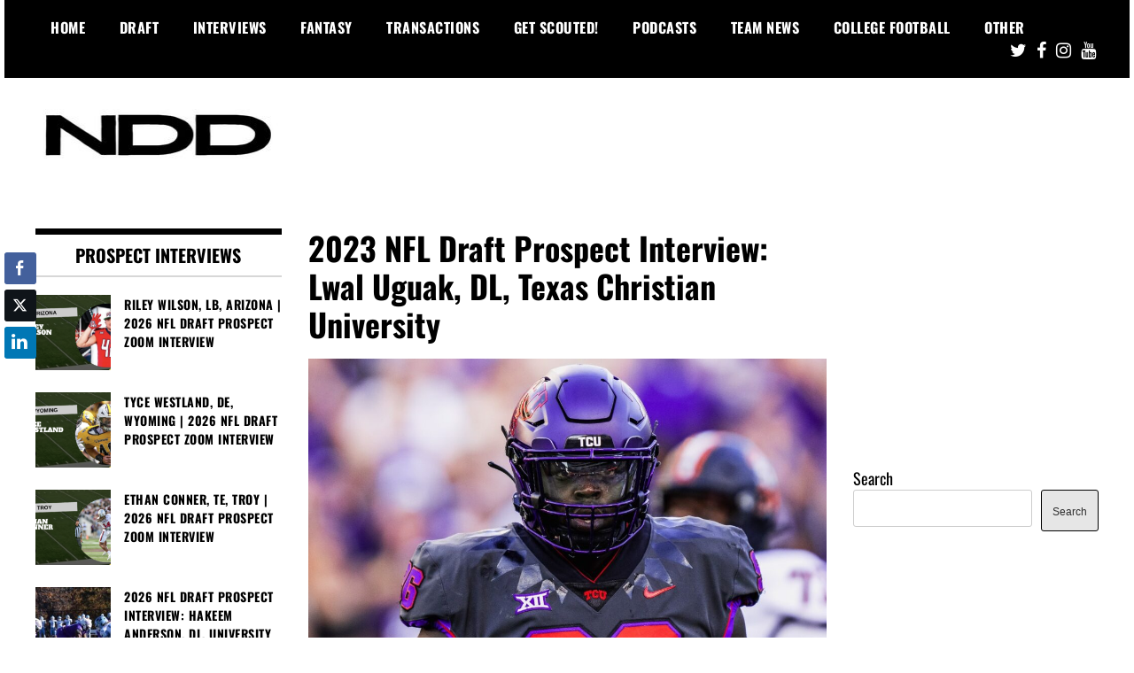

--- FILE ---
content_type: text/html; charset=UTF-8
request_url: https://nfldraftdiamonds.com/2023/03/lwal-uguak/
body_size: 34889
content:
<!doctype html>
<html lang="en">
<head><meta charset="UTF-8"><script>if(navigator.userAgent.match(/MSIE|Internet Explorer/i)||navigator.userAgent.match(/Trident\/7\..*?rv:11/i)){var href=document.location.href;if(!href.match(/[?&]nowprocket/)){if(href.indexOf("?")==-1){if(href.indexOf("#")==-1){document.location.href=href+"?nowprocket=1"}else{document.location.href=href.replace("#","?nowprocket=1#")}}else{if(href.indexOf("#")==-1){document.location.href=href+"&nowprocket=1"}else{document.location.href=href.replace("#","&nowprocket=1#")}}}}</script><script>(()=>{class RocketLazyLoadScripts{constructor(){this.v="2.0.4",this.userEvents=["keydown","keyup","mousedown","mouseup","mousemove","mouseover","mouseout","touchmove","touchstart","touchend","touchcancel","wheel","click","dblclick","input"],this.attributeEvents=["onblur","onclick","oncontextmenu","ondblclick","onfocus","onmousedown","onmouseenter","onmouseleave","onmousemove","onmouseout","onmouseover","onmouseup","onmousewheel","onscroll","onsubmit"]}async t(){this.i(),this.o(),/iP(ad|hone)/.test(navigator.userAgent)&&this.h(),this.u(),this.l(this),this.m(),this.k(this),this.p(this),this._(),await Promise.all([this.R(),this.L()]),this.lastBreath=Date.now(),this.S(this),this.P(),this.D(),this.O(),this.M(),await this.C(this.delayedScripts.normal),await this.C(this.delayedScripts.defer),await this.C(this.delayedScripts.async),await this.T(),await this.F(),await this.j(),await this.A(),window.dispatchEvent(new Event("rocket-allScriptsLoaded")),this.everythingLoaded=!0,this.lastTouchEnd&&await new Promise(t=>setTimeout(t,500-Date.now()+this.lastTouchEnd)),this.I(),this.H(),this.U(),this.W()}i(){this.CSPIssue=sessionStorage.getItem("rocketCSPIssue"),document.addEventListener("securitypolicyviolation",t=>{this.CSPIssue||"script-src-elem"!==t.violatedDirective||"data"!==t.blockedURI||(this.CSPIssue=!0,sessionStorage.setItem("rocketCSPIssue",!0))},{isRocket:!0})}o(){window.addEventListener("pageshow",t=>{this.persisted=t.persisted,this.realWindowLoadedFired=!0},{isRocket:!0}),window.addEventListener("pagehide",()=>{this.onFirstUserAction=null},{isRocket:!0})}h(){let t;function e(e){t=e}window.addEventListener("touchstart",e,{isRocket:!0}),window.addEventListener("touchend",function i(o){o.changedTouches[0]&&t.changedTouches[0]&&Math.abs(o.changedTouches[0].pageX-t.changedTouches[0].pageX)<10&&Math.abs(o.changedTouches[0].pageY-t.changedTouches[0].pageY)<10&&o.timeStamp-t.timeStamp<200&&(window.removeEventListener("touchstart",e,{isRocket:!0}),window.removeEventListener("touchend",i,{isRocket:!0}),"INPUT"===o.target.tagName&&"text"===o.target.type||(o.target.dispatchEvent(new TouchEvent("touchend",{target:o.target,bubbles:!0})),o.target.dispatchEvent(new MouseEvent("mouseover",{target:o.target,bubbles:!0})),o.target.dispatchEvent(new PointerEvent("click",{target:o.target,bubbles:!0,cancelable:!0,detail:1,clientX:o.changedTouches[0].clientX,clientY:o.changedTouches[0].clientY})),event.preventDefault()))},{isRocket:!0})}q(t){this.userActionTriggered||("mousemove"!==t.type||this.firstMousemoveIgnored?"keyup"===t.type||"mouseover"===t.type||"mouseout"===t.type||(this.userActionTriggered=!0,this.onFirstUserAction&&this.onFirstUserAction()):this.firstMousemoveIgnored=!0),"click"===t.type&&t.preventDefault(),t.stopPropagation(),t.stopImmediatePropagation(),"touchstart"===this.lastEvent&&"touchend"===t.type&&(this.lastTouchEnd=Date.now()),"click"===t.type&&(this.lastTouchEnd=0),this.lastEvent=t.type,t.composedPath&&t.composedPath()[0].getRootNode()instanceof ShadowRoot&&(t.rocketTarget=t.composedPath()[0]),this.savedUserEvents.push(t)}u(){this.savedUserEvents=[],this.userEventHandler=this.q.bind(this),this.userEvents.forEach(t=>window.addEventListener(t,this.userEventHandler,{passive:!1,isRocket:!0})),document.addEventListener("visibilitychange",this.userEventHandler,{isRocket:!0})}U(){this.userEvents.forEach(t=>window.removeEventListener(t,this.userEventHandler,{passive:!1,isRocket:!0})),document.removeEventListener("visibilitychange",this.userEventHandler,{isRocket:!0}),this.savedUserEvents.forEach(t=>{(t.rocketTarget||t.target).dispatchEvent(new window[t.constructor.name](t.type,t))})}m(){const t="return false",e=Array.from(this.attributeEvents,t=>"data-rocket-"+t),i="["+this.attributeEvents.join("],[")+"]",o="[data-rocket-"+this.attributeEvents.join("],[data-rocket-")+"]",s=(e,i,o)=>{o&&o!==t&&(e.setAttribute("data-rocket-"+i,o),e["rocket"+i]=new Function("event",o),e.setAttribute(i,t))};new MutationObserver(t=>{for(const n of t)"attributes"===n.type&&(n.attributeName.startsWith("data-rocket-")||this.everythingLoaded?n.attributeName.startsWith("data-rocket-")&&this.everythingLoaded&&this.N(n.target,n.attributeName.substring(12)):s(n.target,n.attributeName,n.target.getAttribute(n.attributeName))),"childList"===n.type&&n.addedNodes.forEach(t=>{if(t.nodeType===Node.ELEMENT_NODE)if(this.everythingLoaded)for(const i of[t,...t.querySelectorAll(o)])for(const t of i.getAttributeNames())e.includes(t)&&this.N(i,t.substring(12));else for(const e of[t,...t.querySelectorAll(i)])for(const t of e.getAttributeNames())this.attributeEvents.includes(t)&&s(e,t,e.getAttribute(t))})}).observe(document,{subtree:!0,childList:!0,attributeFilter:[...this.attributeEvents,...e]})}I(){this.attributeEvents.forEach(t=>{document.querySelectorAll("[data-rocket-"+t+"]").forEach(e=>{this.N(e,t)})})}N(t,e){const i=t.getAttribute("data-rocket-"+e);i&&(t.setAttribute(e,i),t.removeAttribute("data-rocket-"+e))}k(t){Object.defineProperty(HTMLElement.prototype,"onclick",{get(){return this.rocketonclick||null},set(e){this.rocketonclick=e,this.setAttribute(t.everythingLoaded?"onclick":"data-rocket-onclick","this.rocketonclick(event)")}})}S(t){function e(e,i){let o=e[i];e[i]=null,Object.defineProperty(e,i,{get:()=>o,set(s){t.everythingLoaded?o=s:e["rocket"+i]=o=s}})}e(document,"onreadystatechange"),e(window,"onload"),e(window,"onpageshow");try{Object.defineProperty(document,"readyState",{get:()=>t.rocketReadyState,set(e){t.rocketReadyState=e},configurable:!0}),document.readyState="loading"}catch(t){console.log("WPRocket DJE readyState conflict, bypassing")}}l(t){this.originalAddEventListener=EventTarget.prototype.addEventListener,this.originalRemoveEventListener=EventTarget.prototype.removeEventListener,this.savedEventListeners=[],EventTarget.prototype.addEventListener=function(e,i,o){o&&o.isRocket||!t.B(e,this)&&!t.userEvents.includes(e)||t.B(e,this)&&!t.userActionTriggered||e.startsWith("rocket-")||t.everythingLoaded?t.originalAddEventListener.call(this,e,i,o):(t.savedEventListeners.push({target:this,remove:!1,type:e,func:i,options:o}),"mouseenter"!==e&&"mouseleave"!==e||t.originalAddEventListener.call(this,e,t.savedUserEvents.push,o))},EventTarget.prototype.removeEventListener=function(e,i,o){o&&o.isRocket||!t.B(e,this)&&!t.userEvents.includes(e)||t.B(e,this)&&!t.userActionTriggered||e.startsWith("rocket-")||t.everythingLoaded?t.originalRemoveEventListener.call(this,e,i,o):t.savedEventListeners.push({target:this,remove:!0,type:e,func:i,options:o})}}J(t,e){this.savedEventListeners=this.savedEventListeners.filter(i=>{let o=i.type,s=i.target||window;return e!==o||t!==s||(this.B(o,s)&&(i.type="rocket-"+o),this.$(i),!1)})}H(){EventTarget.prototype.addEventListener=this.originalAddEventListener,EventTarget.prototype.removeEventListener=this.originalRemoveEventListener,this.savedEventListeners.forEach(t=>this.$(t))}$(t){t.remove?this.originalRemoveEventListener.call(t.target,t.type,t.func,t.options):this.originalAddEventListener.call(t.target,t.type,t.func,t.options)}p(t){let e;function i(e){return t.everythingLoaded?e:e.split(" ").map(t=>"load"===t||t.startsWith("load.")?"rocket-jquery-load":t).join(" ")}function o(o){function s(e){const s=o.fn[e];o.fn[e]=o.fn.init.prototype[e]=function(){return this[0]===window&&t.userActionTriggered&&("string"==typeof arguments[0]||arguments[0]instanceof String?arguments[0]=i(arguments[0]):"object"==typeof arguments[0]&&Object.keys(arguments[0]).forEach(t=>{const e=arguments[0][t];delete arguments[0][t],arguments[0][i(t)]=e})),s.apply(this,arguments),this}}if(o&&o.fn&&!t.allJQueries.includes(o)){const e={DOMContentLoaded:[],"rocket-DOMContentLoaded":[]};for(const t in e)document.addEventListener(t,()=>{e[t].forEach(t=>t())},{isRocket:!0});o.fn.ready=o.fn.init.prototype.ready=function(i){function s(){parseInt(o.fn.jquery)>2?setTimeout(()=>i.bind(document)(o)):i.bind(document)(o)}return"function"==typeof i&&(t.realDomReadyFired?!t.userActionTriggered||t.fauxDomReadyFired?s():e["rocket-DOMContentLoaded"].push(s):e.DOMContentLoaded.push(s)),o([])},s("on"),s("one"),s("off"),t.allJQueries.push(o)}e=o}t.allJQueries=[],o(window.jQuery),Object.defineProperty(window,"jQuery",{get:()=>e,set(t){o(t)}})}P(){const t=new Map;document.write=document.writeln=function(e){const i=document.currentScript,o=document.createRange(),s=i.parentElement;let n=t.get(i);void 0===n&&(n=i.nextSibling,t.set(i,n));const c=document.createDocumentFragment();o.setStart(c,0),c.appendChild(o.createContextualFragment(e)),s.insertBefore(c,n)}}async R(){return new Promise(t=>{this.userActionTriggered?t():this.onFirstUserAction=t})}async L(){return new Promise(t=>{document.addEventListener("DOMContentLoaded",()=>{this.realDomReadyFired=!0,t()},{isRocket:!0})})}async j(){return this.realWindowLoadedFired?Promise.resolve():new Promise(t=>{window.addEventListener("load",t,{isRocket:!0})})}M(){this.pendingScripts=[];this.scriptsMutationObserver=new MutationObserver(t=>{for(const e of t)e.addedNodes.forEach(t=>{"SCRIPT"!==t.tagName||t.noModule||t.isWPRocket||this.pendingScripts.push({script:t,promise:new Promise(e=>{const i=()=>{const i=this.pendingScripts.findIndex(e=>e.script===t);i>=0&&this.pendingScripts.splice(i,1),e()};t.addEventListener("load",i,{isRocket:!0}),t.addEventListener("error",i,{isRocket:!0}),setTimeout(i,1e3)})})})}),this.scriptsMutationObserver.observe(document,{childList:!0,subtree:!0})}async F(){await this.X(),this.pendingScripts.length?(await this.pendingScripts[0].promise,await this.F()):this.scriptsMutationObserver.disconnect()}D(){this.delayedScripts={normal:[],async:[],defer:[]},document.querySelectorAll("script[type$=rocketlazyloadscript]").forEach(t=>{t.hasAttribute("data-rocket-src")?t.hasAttribute("async")&&!1!==t.async?this.delayedScripts.async.push(t):t.hasAttribute("defer")&&!1!==t.defer||"module"===t.getAttribute("data-rocket-type")?this.delayedScripts.defer.push(t):this.delayedScripts.normal.push(t):this.delayedScripts.normal.push(t)})}async _(){await this.L();let t=[];document.querySelectorAll("script[type$=rocketlazyloadscript][data-rocket-src]").forEach(e=>{let i=e.getAttribute("data-rocket-src");if(i&&!i.startsWith("data:")){i.startsWith("//")&&(i=location.protocol+i);try{const o=new URL(i).origin;o!==location.origin&&t.push({src:o,crossOrigin:e.crossOrigin||"module"===e.getAttribute("data-rocket-type")})}catch(t){}}}),t=[...new Map(t.map(t=>[JSON.stringify(t),t])).values()],this.Y(t,"preconnect")}async G(t){if(await this.K(),!0!==t.noModule||!("noModule"in HTMLScriptElement.prototype))return new Promise(e=>{let i;function o(){(i||t).setAttribute("data-rocket-status","executed"),e()}try{if(navigator.userAgent.includes("Firefox/")||""===navigator.vendor||this.CSPIssue)i=document.createElement("script"),[...t.attributes].forEach(t=>{let e=t.nodeName;"type"!==e&&("data-rocket-type"===e&&(e="type"),"data-rocket-src"===e&&(e="src"),i.setAttribute(e,t.nodeValue))}),t.text&&(i.text=t.text),t.nonce&&(i.nonce=t.nonce),i.hasAttribute("src")?(i.addEventListener("load",o,{isRocket:!0}),i.addEventListener("error",()=>{i.setAttribute("data-rocket-status","failed-network"),e()},{isRocket:!0}),setTimeout(()=>{i.isConnected||e()},1)):(i.text=t.text,o()),i.isWPRocket=!0,t.parentNode.replaceChild(i,t);else{const i=t.getAttribute("data-rocket-type"),s=t.getAttribute("data-rocket-src");i?(t.type=i,t.removeAttribute("data-rocket-type")):t.removeAttribute("type"),t.addEventListener("load",o,{isRocket:!0}),t.addEventListener("error",i=>{this.CSPIssue&&i.target.src.startsWith("data:")?(console.log("WPRocket: CSP fallback activated"),t.removeAttribute("src"),this.G(t).then(e)):(t.setAttribute("data-rocket-status","failed-network"),e())},{isRocket:!0}),s?(t.fetchPriority="high",t.removeAttribute("data-rocket-src"),t.src=s):t.src="data:text/javascript;base64,"+window.btoa(unescape(encodeURIComponent(t.text)))}}catch(i){t.setAttribute("data-rocket-status","failed-transform"),e()}});t.setAttribute("data-rocket-status","skipped")}async C(t){const e=t.shift();return e?(e.isConnected&&await this.G(e),this.C(t)):Promise.resolve()}O(){this.Y([...this.delayedScripts.normal,...this.delayedScripts.defer,...this.delayedScripts.async],"preload")}Y(t,e){this.trash=this.trash||[];let i=!0;var o=document.createDocumentFragment();t.forEach(t=>{const s=t.getAttribute&&t.getAttribute("data-rocket-src")||t.src;if(s&&!s.startsWith("data:")){const n=document.createElement("link");n.href=s,n.rel=e,"preconnect"!==e&&(n.as="script",n.fetchPriority=i?"high":"low"),t.getAttribute&&"module"===t.getAttribute("data-rocket-type")&&(n.crossOrigin=!0),t.crossOrigin&&(n.crossOrigin=t.crossOrigin),t.integrity&&(n.integrity=t.integrity),t.nonce&&(n.nonce=t.nonce),o.appendChild(n),this.trash.push(n),i=!1}}),document.head.appendChild(o)}W(){this.trash.forEach(t=>t.remove())}async T(){try{document.readyState="interactive"}catch(t){}this.fauxDomReadyFired=!0;try{await this.K(),this.J(document,"readystatechange"),document.dispatchEvent(new Event("rocket-readystatechange")),await this.K(),document.rocketonreadystatechange&&document.rocketonreadystatechange(),await this.K(),this.J(document,"DOMContentLoaded"),document.dispatchEvent(new Event("rocket-DOMContentLoaded")),await this.K(),this.J(window,"DOMContentLoaded"),window.dispatchEvent(new Event("rocket-DOMContentLoaded"))}catch(t){console.error(t)}}async A(){try{document.readyState="complete"}catch(t){}try{await this.K(),this.J(document,"readystatechange"),document.dispatchEvent(new Event("rocket-readystatechange")),await this.K(),document.rocketonreadystatechange&&document.rocketonreadystatechange(),await this.K(),this.J(window,"load"),window.dispatchEvent(new Event("rocket-load")),await this.K(),window.rocketonload&&window.rocketonload(),await this.K(),this.allJQueries.forEach(t=>t(window).trigger("rocket-jquery-load")),await this.K(),this.J(window,"pageshow");const t=new Event("rocket-pageshow");t.persisted=this.persisted,window.dispatchEvent(t),await this.K(),window.rocketonpageshow&&window.rocketonpageshow({persisted:this.persisted})}catch(t){console.error(t)}}async K(){Date.now()-this.lastBreath>45&&(await this.X(),this.lastBreath=Date.now())}async X(){return document.hidden?new Promise(t=>setTimeout(t)):new Promise(t=>requestAnimationFrame(t))}B(t,e){return e===document&&"readystatechange"===t||(e===document&&"DOMContentLoaded"===t||(e===window&&"DOMContentLoaded"===t||(e===window&&"load"===t||e===window&&"pageshow"===t)))}static run(){(new RocketLazyLoadScripts).t()}}RocketLazyLoadScripts.run()})();</script>
	
	<meta name="viewport" content="width=device-width, initial-scale=1">
	<link rel="profile" href="http://gmpg.org/xfn/11">
	<meta name='robots' content='index, follow, max-image-preview:large, max-snippet:-1, max-video-preview:-1' />

	<!-- This site is optimized with the Yoast SEO Premium plugin v26.8 (Yoast SEO v26.8) - https://yoast.com/product/yoast-seo-premium-wordpress/ -->
	<title>Meet 2023 NFL Draft Prospect Lwal Uguak, DL, TCU</title>
<link data-rocket-preload as="style" href="https://fonts.googleapis.com/css?family=Oswald%3A400%2C700%7CRoboto%3A400%2C700&#038;display=swap" rel="preload">
<link href="https://fonts.googleapis.com/css?family=Oswald%3A400%2C700%7CRoboto%3A400%2C700&#038;display=swap" media="print" onload="this.media=&#039;all&#039;" rel="stylesheet">
<style id="wpr-usedcss">img:is([sizes=auto i],[sizes^="auto," i]){contain-intrinsic-size:3000px 1500px}img.emoji{display:inline!important;border:none!important;box-shadow:none!important;height:1em!important;width:1em!important;margin:0 .07em!important;vertical-align:-.1em!important;background:0 0!important;padding:0!important}.wp-block-button__link{align-content:center;box-sizing:border-box;cursor:pointer;display:inline-block;height:100%;text-align:center;width:100%;word-break:break-word}:where(.wp-block-button__link){border-radius:9999px;box-shadow:none;padding:calc(.667em + 2px) calc(1.333em + 2px);text-decoration:none}.wp-block-button[style*=text-decoration] .wp-block-button__link{text-decoration:inherit}:root :where(.wp-block-button .wp-block-button__link.is-style-outline),:root :where(.wp-block-button.is-style-outline>.wp-block-button__link){border:2px solid;padding:.667em 1.333em}:root :where(.wp-block-button .wp-block-button__link.is-style-outline:not(.has-text-color)),:root :where(.wp-block-button.is-style-outline>.wp-block-button__link:not(.has-text-color)){color:currentColor}:root :where(.wp-block-button .wp-block-button__link.is-style-outline:not(.has-background)),:root :where(.wp-block-button.is-style-outline>.wp-block-button__link:not(.has-background)){background-color:initial;background-image:none}.wp-block-buttons{box-sizing:border-box}.wp-block-buttons>.wp-block-button{display:inline-block;margin:0}.wp-block-buttons[style*=text-decoration] .wp-block-button,.wp-block-buttons[style*=text-decoration] .wp-block-button__link{text-decoration:inherit}:where(.wp-block-calendar table:not(.has-background) th){background:#ddd}:where(.wp-block-columns){margin-bottom:1.75em}:where(.wp-block-columns.has-background){padding:1.25em 2.375em}:where(.wp-block-post-comments input[type=submit]){border:none}:where(.wp-block-cover-image:not(.has-text-color)),:where(.wp-block-cover:not(.has-text-color)){color:#fff}:where(.wp-block-cover-image.is-light:not(.has-text-color)),:where(.wp-block-cover.is-light:not(.has-text-color)){color:#000}:root :where(.wp-block-cover h1:not(.has-text-color)),:root :where(.wp-block-cover h2:not(.has-text-color)),:root :where(.wp-block-cover h3:not(.has-text-color)),:root :where(.wp-block-cover h4:not(.has-text-color)),:root :where(.wp-block-cover h5:not(.has-text-color)),:root :where(.wp-block-cover h6:not(.has-text-color)),:root :where(.wp-block-cover p:not(.has-text-color)){color:inherit}:where(.wp-block-file){margin-bottom:1.5em}:where(.wp-block-file__button){border-radius:2em;display:inline-block;padding:.5em 1em}:where(.wp-block-file__button):is(a):active,:where(.wp-block-file__button):is(a):focus,:where(.wp-block-file__button):is(a):hover,:where(.wp-block-file__button):is(a):visited{box-shadow:none;color:#fff;opacity:.85;text-decoration:none}:where(.wp-block-group.wp-block-group-is-layout-constrained){position:relative}.wp-block-image>a,.wp-block-image>figure>a{display:inline-block}.wp-block-image img{box-sizing:border-box;height:auto;max-width:100%;vertical-align:bottom}@media not (prefers-reduced-motion){.wp-block-image img.hide{visibility:hidden}.wp-block-image img.show{animation:.4s show-content-image}}.wp-block-image[style*=border-radius] img,.wp-block-image[style*=border-radius]>a{border-radius:inherit}.wp-block-image :where(figcaption){margin-bottom:1em;margin-top:.5em}:root :where(.wp-block-image.is-style-rounded img,.wp-block-image .is-style-rounded img){border-radius:9999px}.wp-block-image figure{margin:0}@keyframes show-content-image{0%{visibility:hidden}99%{visibility:hidden}to{visibility:visible}}:where(.wp-block-latest-comments:not([style*=line-height] .wp-block-latest-comments__comment)){line-height:1.1}:where(.wp-block-latest-comments:not([style*=line-height] .wp-block-latest-comments__comment-excerpt p)){line-height:1.8}:root :where(.wp-block-latest-posts.is-grid){padding:0}:root :where(.wp-block-latest-posts.wp-block-latest-posts__list){padding-left:0}ol,ul{box-sizing:border-box}:root :where(.wp-block-list.has-background){padding:1.25em 2.375em}:where(.wp-block-navigation.has-background .wp-block-navigation-item a:not(.wp-element-button)),:where(.wp-block-navigation.has-background .wp-block-navigation-submenu a:not(.wp-element-button)){padding:.5em 1em}:where(.wp-block-navigation .wp-block-navigation__submenu-container .wp-block-navigation-item a:not(.wp-element-button)),:where(.wp-block-navigation .wp-block-navigation__submenu-container .wp-block-navigation-submenu a:not(.wp-element-button)),:where(.wp-block-navigation .wp-block-navigation__submenu-container .wp-block-navigation-submenu button.wp-block-navigation-item__content),:where(.wp-block-navigation .wp-block-navigation__submenu-container .wp-block-pages-list__item button.wp-block-navigation-item__content){padding:.5em 1em}:root :where(p.has-background){padding:1.25em 2.375em}:where(p.has-text-color:not(.has-link-color)) a{color:inherit}:where(.wp-block-post-comments-form) input:not([type=submit]),:where(.wp-block-post-comments-form) textarea{border:1px solid #949494;font-family:inherit;font-size:1em}:where(.wp-block-post-comments-form) input:where(:not([type=submit]):not([type=checkbox])),:where(.wp-block-post-comments-form) textarea{padding:calc(.667em + 2px)}:where(.wp-block-post-excerpt){box-sizing:border-box;margin-bottom:var(--wp--style--block-gap);margin-top:var(--wp--style--block-gap)}:where(.wp-block-preformatted.has-background){padding:1.25em 2.375em}.wp-block-search__button{margin-left:10px;word-break:normal}.wp-block-search__button svg{height:1.25em;min-height:24px;min-width:24px;width:1.25em;fill:currentColor;vertical-align:text-bottom}:where(.wp-block-search__button){border:1px solid #ccc;padding:6px 10px}.wp-block-search__inside-wrapper{display:flex;flex:auto;flex-wrap:nowrap;max-width:100%}.wp-block-search__label{width:100%}.wp-block-search__input{appearance:none;border:1px solid #949494;flex-grow:1;margin-left:0;margin-right:0;min-width:3rem;padding:8px;text-decoration:unset!important}:where(.wp-block-search__input){font-family:inherit;font-size:inherit;font-style:inherit;font-weight:inherit;letter-spacing:inherit;line-height:inherit;text-transform:inherit}:where(.wp-block-search__button-inside .wp-block-search__inside-wrapper){border:1px solid #949494;box-sizing:border-box;padding:4px}:where(.wp-block-search__button-inside .wp-block-search__inside-wrapper) .wp-block-search__input{border:none;border-radius:0;padding:0 4px}:where(.wp-block-search__button-inside .wp-block-search__inside-wrapper) .wp-block-search__input:focus{outline:0}:where(.wp-block-search__button-inside .wp-block-search__inside-wrapper) :where(.wp-block-search__button){padding:4px 8px}:root :where(.wp-block-separator.is-style-dots){height:auto;line-height:1;text-align:center}:root :where(.wp-block-separator.is-style-dots):before{color:currentColor;content:"···";font-family:serif;font-size:1.5em;letter-spacing:2em;padding-left:2em}:root :where(.wp-block-site-logo.is-style-rounded){border-radius:9999px}:where(.wp-block-social-links:not(.is-style-logos-only)) .wp-social-link{background-color:#f0f0f0;color:#444}:where(.wp-block-social-links:not(.is-style-logos-only)) .wp-social-link-amazon{background-color:#f90;color:#fff}:where(.wp-block-social-links:not(.is-style-logos-only)) .wp-social-link-bandcamp{background-color:#1ea0c3;color:#fff}:where(.wp-block-social-links:not(.is-style-logos-only)) .wp-social-link-behance{background-color:#0757fe;color:#fff}:where(.wp-block-social-links:not(.is-style-logos-only)) .wp-social-link-bluesky{background-color:#0a7aff;color:#fff}:where(.wp-block-social-links:not(.is-style-logos-only)) .wp-social-link-codepen{background-color:#1e1f26;color:#fff}:where(.wp-block-social-links:not(.is-style-logos-only)) .wp-social-link-deviantart{background-color:#02e49b;color:#fff}:where(.wp-block-social-links:not(.is-style-logos-only)) .wp-social-link-discord{background-color:#5865f2;color:#fff}:where(.wp-block-social-links:not(.is-style-logos-only)) .wp-social-link-dribbble{background-color:#e94c89;color:#fff}:where(.wp-block-social-links:not(.is-style-logos-only)) .wp-social-link-dropbox{background-color:#4280ff;color:#fff}:where(.wp-block-social-links:not(.is-style-logos-only)) .wp-social-link-etsy{background-color:#f45800;color:#fff}:where(.wp-block-social-links:not(.is-style-logos-only)) .wp-social-link-facebook{background-color:#0866ff;color:#fff}:where(.wp-block-social-links:not(.is-style-logos-only)) .wp-social-link-fivehundredpx{background-color:#000;color:#fff}:where(.wp-block-social-links:not(.is-style-logos-only)) .wp-social-link-flickr{background-color:#0461dd;color:#fff}:where(.wp-block-social-links:not(.is-style-logos-only)) .wp-social-link-foursquare{background-color:#e65678;color:#fff}:where(.wp-block-social-links:not(.is-style-logos-only)) .wp-social-link-github{background-color:#24292d;color:#fff}:where(.wp-block-social-links:not(.is-style-logos-only)) .wp-social-link-goodreads{background-color:#eceadd;color:#382110}:where(.wp-block-social-links:not(.is-style-logos-only)) .wp-social-link-google{background-color:#ea4434;color:#fff}:where(.wp-block-social-links:not(.is-style-logos-only)) .wp-social-link-gravatar{background-color:#1d4fc4;color:#fff}:where(.wp-block-social-links:not(.is-style-logos-only)) .wp-social-link-instagram{background-color:#f00075;color:#fff}:where(.wp-block-social-links:not(.is-style-logos-only)) .wp-social-link-lastfm{background-color:#e21b24;color:#fff}:where(.wp-block-social-links:not(.is-style-logos-only)) .wp-social-link-linkedin{background-color:#0d66c2;color:#fff}:where(.wp-block-social-links:not(.is-style-logos-only)) .wp-social-link-mastodon{background-color:#3288d4;color:#fff}:where(.wp-block-social-links:not(.is-style-logos-only)) .wp-social-link-medium{background-color:#000;color:#fff}:where(.wp-block-social-links:not(.is-style-logos-only)) .wp-social-link-meetup{background-color:#f6405f;color:#fff}:where(.wp-block-social-links:not(.is-style-logos-only)) .wp-social-link-patreon{background-color:#000;color:#fff}:where(.wp-block-social-links:not(.is-style-logos-only)) .wp-social-link-pinterest{background-color:#e60122;color:#fff}:where(.wp-block-social-links:not(.is-style-logos-only)) .wp-social-link-pocket{background-color:#ef4155;color:#fff}:where(.wp-block-social-links:not(.is-style-logos-only)) .wp-social-link-reddit{background-color:#ff4500;color:#fff}:where(.wp-block-social-links:not(.is-style-logos-only)) .wp-social-link-skype{background-color:#0478d7;color:#fff}:where(.wp-block-social-links:not(.is-style-logos-only)) .wp-social-link-snapchat{background-color:#fefc00;color:#fff;stroke:#000}:where(.wp-block-social-links:not(.is-style-logos-only)) .wp-social-link-soundcloud{background-color:#ff5600;color:#fff}:where(.wp-block-social-links:not(.is-style-logos-only)) .wp-social-link-spotify{background-color:#1bd760;color:#fff}:where(.wp-block-social-links:not(.is-style-logos-only)) .wp-social-link-telegram{background-color:#2aabee;color:#fff}:where(.wp-block-social-links:not(.is-style-logos-only)) .wp-social-link-threads{background-color:#000;color:#fff}:where(.wp-block-social-links:not(.is-style-logos-only)) .wp-social-link-tiktok{background-color:#000;color:#fff}:where(.wp-block-social-links:not(.is-style-logos-only)) .wp-social-link-tumblr{background-color:#011835;color:#fff}:where(.wp-block-social-links:not(.is-style-logos-only)) .wp-social-link-twitch{background-color:#6440a4;color:#fff}:where(.wp-block-social-links:not(.is-style-logos-only)) .wp-social-link-twitter{background-color:#1da1f2;color:#fff}:where(.wp-block-social-links:not(.is-style-logos-only)) .wp-social-link-vimeo{background-color:#1eb7ea;color:#fff}:where(.wp-block-social-links:not(.is-style-logos-only)) .wp-social-link-vk{background-color:#4680c2;color:#fff}:where(.wp-block-social-links:not(.is-style-logos-only)) .wp-social-link-wordpress{background-color:#3499cd;color:#fff}:where(.wp-block-social-links:not(.is-style-logos-only)) .wp-social-link-whatsapp{background-color:#25d366;color:#fff}:where(.wp-block-social-links:not(.is-style-logos-only)) .wp-social-link-x{background-color:#000;color:#fff}:where(.wp-block-social-links:not(.is-style-logos-only)) .wp-social-link-yelp{background-color:#d32422;color:#fff}:where(.wp-block-social-links:not(.is-style-logos-only)) .wp-social-link-youtube{background-color:red;color:#fff}:where(.wp-block-social-links.is-style-logos-only) .wp-social-link{background:0 0}:where(.wp-block-social-links.is-style-logos-only) .wp-social-link svg{height:1.25em;width:1.25em}:where(.wp-block-social-links.is-style-logos-only) .wp-social-link-amazon{color:#f90}:where(.wp-block-social-links.is-style-logos-only) .wp-social-link-bandcamp{color:#1ea0c3}:where(.wp-block-social-links.is-style-logos-only) .wp-social-link-behance{color:#0757fe}:where(.wp-block-social-links.is-style-logos-only) .wp-social-link-bluesky{color:#0a7aff}:where(.wp-block-social-links.is-style-logos-only) .wp-social-link-codepen{color:#1e1f26}:where(.wp-block-social-links.is-style-logos-only) .wp-social-link-deviantart{color:#02e49b}:where(.wp-block-social-links.is-style-logos-only) .wp-social-link-discord{color:#5865f2}:where(.wp-block-social-links.is-style-logos-only) .wp-social-link-dribbble{color:#e94c89}:where(.wp-block-social-links.is-style-logos-only) .wp-social-link-dropbox{color:#4280ff}:where(.wp-block-social-links.is-style-logos-only) .wp-social-link-etsy{color:#f45800}:where(.wp-block-social-links.is-style-logos-only) .wp-social-link-facebook{color:#0866ff}:where(.wp-block-social-links.is-style-logos-only) .wp-social-link-fivehundredpx{color:#000}:where(.wp-block-social-links.is-style-logos-only) .wp-social-link-flickr{color:#0461dd}:where(.wp-block-social-links.is-style-logos-only) .wp-social-link-foursquare{color:#e65678}:where(.wp-block-social-links.is-style-logos-only) .wp-social-link-github{color:#24292d}:where(.wp-block-social-links.is-style-logos-only) .wp-social-link-goodreads{color:#382110}:where(.wp-block-social-links.is-style-logos-only) .wp-social-link-google{color:#ea4434}:where(.wp-block-social-links.is-style-logos-only) .wp-social-link-gravatar{color:#1d4fc4}:where(.wp-block-social-links.is-style-logos-only) .wp-social-link-instagram{color:#f00075}:where(.wp-block-social-links.is-style-logos-only) .wp-social-link-lastfm{color:#e21b24}:where(.wp-block-social-links.is-style-logos-only) .wp-social-link-linkedin{color:#0d66c2}:where(.wp-block-social-links.is-style-logos-only) .wp-social-link-mastodon{color:#3288d4}:where(.wp-block-social-links.is-style-logos-only) .wp-social-link-medium{color:#000}:where(.wp-block-social-links.is-style-logos-only) .wp-social-link-meetup{color:#f6405f}:where(.wp-block-social-links.is-style-logos-only) .wp-social-link-patreon{color:#000}:where(.wp-block-social-links.is-style-logos-only) .wp-social-link-pinterest{color:#e60122}:where(.wp-block-social-links.is-style-logos-only) .wp-social-link-pocket{color:#ef4155}:where(.wp-block-social-links.is-style-logos-only) .wp-social-link-reddit{color:#ff4500}:where(.wp-block-social-links.is-style-logos-only) .wp-social-link-skype{color:#0478d7}:where(.wp-block-social-links.is-style-logos-only) .wp-social-link-snapchat{color:#fff;stroke:#000}:where(.wp-block-social-links.is-style-logos-only) .wp-social-link-soundcloud{color:#ff5600}:where(.wp-block-social-links.is-style-logos-only) .wp-social-link-spotify{color:#1bd760}:where(.wp-block-social-links.is-style-logos-only) .wp-social-link-telegram{color:#2aabee}:where(.wp-block-social-links.is-style-logos-only) .wp-social-link-threads{color:#000}:where(.wp-block-social-links.is-style-logos-only) .wp-social-link-tiktok{color:#000}:where(.wp-block-social-links.is-style-logos-only) .wp-social-link-tumblr{color:#011835}:where(.wp-block-social-links.is-style-logos-only) .wp-social-link-twitch{color:#6440a4}:where(.wp-block-social-links.is-style-logos-only) .wp-social-link-twitter{color:#1da1f2}:where(.wp-block-social-links.is-style-logos-only) .wp-social-link-vimeo{color:#1eb7ea}:where(.wp-block-social-links.is-style-logos-only) .wp-social-link-vk{color:#4680c2}:where(.wp-block-social-links.is-style-logos-only) .wp-social-link-whatsapp{color:#25d366}:where(.wp-block-social-links.is-style-logos-only) .wp-social-link-wordpress{color:#3499cd}:where(.wp-block-social-links.is-style-logos-only) .wp-social-link-x{color:#000}:where(.wp-block-social-links.is-style-logos-only) .wp-social-link-yelp{color:#d32422}:where(.wp-block-social-links.is-style-logos-only) .wp-social-link-youtube{color:red}:root :where(.wp-block-social-links .wp-social-link a){padding:.25em}:root :where(.wp-block-social-links.is-style-logos-only .wp-social-link a){padding:0}:root :where(.wp-block-social-links.is-style-pill-shape .wp-social-link a){padding-left:.6666666667em;padding-right:.6666666667em}:root :where(.wp-block-tag-cloud.is-style-outline){display:flex;flex-wrap:wrap;gap:1ch}:root :where(.wp-block-tag-cloud.is-style-outline a){border:1px solid;font-size:unset!important;margin-right:0;padding:1ch 2ch;text-decoration:none!important}:root :where(.wp-block-table-of-contents){box-sizing:border-box}:where(.wp-block-term-description){box-sizing:border-box;margin-bottom:var(--wp--style--block-gap);margin-top:var(--wp--style--block-gap)}:where(pre.wp-block-verse){font-family:inherit}.wp-element-button{cursor:pointer}:root{--wp--preset--font-size--normal:16px;--wp--preset--font-size--huge:42px}.screen-reader-text{border:0;clip-path:inset(50%);height:1px;margin:-1px;overflow:hidden;padding:0;position:absolute;width:1px;word-wrap:normal!important}.screen-reader-text:focus{background-color:#ddd;clip-path:none;color:#444;display:block;font-size:1em;height:auto;left:5px;line-height:normal;padding:15px 23px 14px;text-decoration:none;top:5px;width:auto;z-index:100000}html :where(.has-border-color){border-style:solid}html :where([style*=border-top-color]){border-top-style:solid}html :where([style*=border-right-color]){border-right-style:solid}html :where([style*=border-bottom-color]){border-bottom-style:solid}html :where([style*=border-left-color]){border-left-style:solid}html :where([style*=border-width]){border-style:solid}html :where([style*=border-top-width]){border-top-style:solid}html :where([style*=border-right-width]){border-right-style:solid}html :where([style*=border-bottom-width]){border-bottom-style:solid}html :where([style*=border-left-width]){border-left-style:solid}html :where(img[class*=wp-image-]){height:auto;max-width:100%}:where(figure){margin:0 0 1em}html :where(.is-position-sticky){--wp-admin--admin-bar--position-offset:var(--wp-admin--admin-bar--height,0px)}@media screen and (max-width:600px){html :where(.is-position-sticky){--wp-admin--admin-bar--position-offset:0px}}.wp-block-button__link{color:#fff;background-color:#32373c;border-radius:9999px;box-shadow:none;text-decoration:none;padding:calc(.667em + 2px) calc(1.333em + 2px);font-size:1.125em}:root{--wp--preset--aspect-ratio--square:1;--wp--preset--aspect-ratio--4-3:4/3;--wp--preset--aspect-ratio--3-4:3/4;--wp--preset--aspect-ratio--3-2:3/2;--wp--preset--aspect-ratio--2-3:2/3;--wp--preset--aspect-ratio--16-9:16/9;--wp--preset--aspect-ratio--9-16:9/16;--wp--preset--color--black:#000000;--wp--preset--color--cyan-bluish-gray:#abb8c3;--wp--preset--color--white:#ffffff;--wp--preset--color--pale-pink:#f78da7;--wp--preset--color--vivid-red:#cf2e2e;--wp--preset--color--luminous-vivid-orange:#ff6900;--wp--preset--color--luminous-vivid-amber:#fcb900;--wp--preset--color--light-green-cyan:#7bdcb5;--wp--preset--color--vivid-green-cyan:#00d084;--wp--preset--color--pale-cyan-blue:#8ed1fc;--wp--preset--color--vivid-cyan-blue:#0693e3;--wp--preset--color--vivid-purple:#9b51e0;--wp--preset--gradient--vivid-cyan-blue-to-vivid-purple:linear-gradient(135deg,rgba(6, 147, 227, 1) 0%,rgb(155, 81, 224) 100%);--wp--preset--gradient--light-green-cyan-to-vivid-green-cyan:linear-gradient(135deg,rgb(122, 220, 180) 0%,rgb(0, 208, 130) 100%);--wp--preset--gradient--luminous-vivid-amber-to-luminous-vivid-orange:linear-gradient(135deg,rgba(252, 185, 0, 1) 0%,rgba(255, 105, 0, 1) 100%);--wp--preset--gradient--luminous-vivid-orange-to-vivid-red:linear-gradient(135deg,rgba(255, 105, 0, 1) 0%,rgb(207, 46, 46) 100%);--wp--preset--gradient--very-light-gray-to-cyan-bluish-gray:linear-gradient(135deg,rgb(238, 238, 238) 0%,rgb(169, 184, 195) 100%);--wp--preset--gradient--cool-to-warm-spectrum:linear-gradient(135deg,rgb(74, 234, 220) 0%,rgb(151, 120, 209) 20%,rgb(207, 42, 186) 40%,rgb(238, 44, 130) 60%,rgb(251, 105, 98) 80%,rgb(254, 248, 76) 100%);--wp--preset--gradient--blush-light-purple:linear-gradient(135deg,rgb(255, 206, 236) 0%,rgb(152, 150, 240) 100%);--wp--preset--gradient--blush-bordeaux:linear-gradient(135deg,rgb(254, 205, 165) 0%,rgb(254, 45, 45) 50%,rgb(107, 0, 62) 100%);--wp--preset--gradient--luminous-dusk:linear-gradient(135deg,rgb(255, 203, 112) 0%,rgb(199, 81, 192) 50%,rgb(65, 88, 208) 100%);--wp--preset--gradient--pale-ocean:linear-gradient(135deg,rgb(255, 245, 203) 0%,rgb(182, 227, 212) 50%,rgb(51, 167, 181) 100%);--wp--preset--gradient--electric-grass:linear-gradient(135deg,rgb(202, 248, 128) 0%,rgb(113, 206, 126) 100%);--wp--preset--gradient--midnight:linear-gradient(135deg,rgb(2, 3, 129) 0%,rgb(40, 116, 252) 100%);--wp--preset--font-size--small:13px;--wp--preset--font-size--medium:20px;--wp--preset--font-size--large:36px;--wp--preset--font-size--x-large:42px;--wp--preset--spacing--20:0.44rem;--wp--preset--spacing--30:0.67rem;--wp--preset--spacing--40:1rem;--wp--preset--spacing--50:1.5rem;--wp--preset--spacing--60:2.25rem;--wp--preset--spacing--70:3.38rem;--wp--preset--spacing--80:5.06rem;--wp--preset--shadow--natural:6px 6px 9px rgba(0, 0, 0, .2);--wp--preset--shadow--deep:12px 12px 50px rgba(0, 0, 0, .4);--wp--preset--shadow--sharp:6px 6px 0px rgba(0, 0, 0, .2);--wp--preset--shadow--outlined:6px 6px 0px -3px rgba(255, 255, 255, 1),6px 6px rgba(0, 0, 0, 1);--wp--preset--shadow--crisp:6px 6px 0px rgba(0, 0, 0, 1)}:where(.is-layout-flex){gap:.5em}:where(.is-layout-grid){gap:.5em}body .is-layout-flex{display:flex}.is-layout-flex{flex-wrap:wrap;align-items:center}.is-layout-flex>:is(*,div){margin:0}:where(.wp-block-post-template.is-layout-flex){gap:1.25em}:where(.wp-block-post-template.is-layout-grid){gap:1.25em}:where(.wp-block-columns.is-layout-flex){gap:2em}:where(.wp-block-columns.is-layout-grid){gap:2em}:root :where(.wp-block-pullquote){font-size:1.5em;line-height:1.6}@font-face{font-family:ssb-icon;src:url('https://nfldraftdiamonds.com/wp-content/plugins/simple-social-buttons/assets/fonts/ssb-icon.eot?eahqa2');src:url('https://nfldraftdiamonds.com/wp-content/plugins/simple-social-buttons/assets/fonts/ssb-icon.eot?eahqa2#iefix') format('embedded-opentype'),url('https://nfldraftdiamonds.com/wp-content/plugins/simple-social-buttons/assets/fonts/ssb-icon.ttf?eahqa2') format('truetype'),url('https://nfldraftdiamonds.com/wp-content/plugins/simple-social-buttons/assets/fonts/ssb-icon.woff?eahqa2') format('woff'),url('https://nfldraftdiamonds.com/wp-content/plugins/simple-social-buttons/assets/fonts/ssb-icon.svg?eahqa2#ssb-icon') format('svg');font-weight:400;font-style:normal;font-display:swap}div.simplesocialbuttons{height:auto;margin:-5px auto 5px -5px;text-align:left;clear:left;font-size:0;direction:ltr}.fb-like iframe{max-width:none!important}.simplesocialbuttons button{border:0;padding:0;margin:0;cursor:pointer;display:inline-block;margin:5px;-webkit-box-shadow:none;box-shadow:none;font-family:Helvetica,Arial,sans-serif;-webkit-box-sizing:border-box;box-sizing:border-box;font-weight:400;text-transform:capitalize!important;white-space:nowrap;text-shadow:none!important;width:auto;letter-spacing:0;word-spacing:0;overflow:visible}.simplesocialbuttons button:focus,.simplesocialbuttons button:hover{outline:0}.simplesocialbuttons button.simplesocial-fb-share:after{content:"\e905"}.simplesocialbuttons button.simplesocial-twt-share:after{content:"\e920"}.simplesocialbuttons button.simplesocial-linkedin-share:after{content:"\e907"}.simplesocialbuttons_inline{-webkit-transition:.3s ease-in-out;transition:all .3s ease-in-out}.simplesocialbuttons button:after{font-family:ssb-icon!important;speak:none;font-style:normal;font-weight:400;font-variant:normal;text-transform:none;-webkit-font-smoothing:antialiased;speak:none;font-style:normal;font-weight:400;font-variant:normal;text-transform:none;-webkit-font-smoothing:antialiased;-moz-osx-font-smoothing:grayscale;left:0;position:absolute;font-size:17px;top:0;width:38px;height:38px;text-align:center;line-height:38px;border-radius:3px}.simplesocialbuttons .ssb-fb-like{height:20px!important;line-height:20px!important;margin:5px}[data-tooltip]{position:relative}.simplesocialbuttons.simplesocial-simple-round button span.ssb_tooltip,.ssb_copy_btn[data-tooltip]:before{content:attr(data-tooltip);position:absolute;bottom:100%;right:10%;background:#8d96a0;color:#fff;padding:2px 5px 3px;border-radius:6px;margin-bottom:10px;width:fit-content}.simplesocialbuttons button span.ssb_tooltip{display:none}.simplesocialbuttons-float-left-center [data-tooltip]:before,.simplesocialbuttons-float-left-center.simplesocial-simple-round button span.ssb_tooltip{left:100%;bottom:0;margin-left:10px;margin-bottom:0}.simplesocialbuttons.simplesocial-simple-round button{height:38px;line-height:30px;padding:4px 15px 4px 48px;display:inline-block;text-decoration:none;font-size:14px;position:relative;color:#fff;margin:5px;border-radius:3px;-webkit-box-shadow:none;box-shadow:none}.simplesocialbuttons.simplesocial-simple-round button:hover{-webkit-box-shadow:none;box-shadow:none;color:#fff}.simplesocialbuttons.simplesocial-simple-round button:before{content:'';left:0;position:absolute;font-size:17px;top:0;width:38px;height:38px;text-align:center;line-height:38px;border-radius:3px;-webkit-transition:.2s ease-in-out;transition:all .2s ease-in-out}.simplesocialbuttons.simplesocial-simple-round button span{position:relative;z-index:1}.simplesocialbuttons.simplesocial-simple-round button:hover:before{width:100%}.simplesocialbuttons.simplesocial-simple-round button.simplesocial-fb-share{background:#43609c}.simplesocialbuttons.simplesocial-simple-round button.simplesocial-twt-share{background:#0f1419}.simplesocialbuttons.simplesocial-simple-round button.simplesocial-linkedin-share{background:#0077b5}.simplesocialbuttons.simplesocial-simple-round button.simplesocial-fb-share:after,.simplesocialbuttons.simplesocial-simple-round button.simplesocial-fb-share:before{background:#354e83}.simplesocialbuttons.simplesocial-simple-round button.simplesocial-twt-share:after,.simplesocialbuttons.simplesocial-simple-round button.simplesocial-twt-share:before{background:rgba(255,255,255,.02)}.simplesocialbuttons.simplesocial-simple-round button.simplesocial-linkedin-share:after,.simplesocialbuttons.simplesocial-simple-round button.simplesocial-linkedin-share:before{background:#044568}.simplesocialbuttons.simplesocial-simple-round button.simplesocial-fb-share:not(:hover):before,.simplesocialbuttons.simplesocial-simple-round button.simplesocial-linkedin-share:not(:hover):before,.simplesocialbuttons.simplesocial-simple-round button.simplesocial-twt-share:not(:hover):before{background:rgba(0,0,0,.2);width:36px}.simplesocialbuttons.simplesocial-simple-round button.simplesocial-fb-share:after,.simplesocialbuttons.simplesocial-simple-round button.simplesocial-linkedin-share:after,.simplesocialbuttons.simplesocial-simple-round button.simplesocial-twt-share:after{background:0 0}.simplesocialbuttons.simplesocial-simple-round button.simplesocial-fb-share .ssb_counter{color:#43609c}.simplesocialbuttons.simplesocial-simple-round button.simplesocial-twt-share .ssb_counter{color:#0f1419}.simplesocialbuttons.simplesocial-simple-round button.simplesocial-linkedin-share .ssb_counter{color:#0077b5}.ssb_counter{font-family:Helvetica,Arial,sans-serif}div[class*=simplesocialbuttons-float].simplesocialbuttons.simplesocial-simple-round button.simplesocial-fb-share .ssb_counter{background:#fff;border:1px solid #43609c}div[class*=simplesocialbuttons-float].simplesocialbuttons.simplesocial-simple-round button.simplesocial-twt-share .ssb_counter{background:#fff;border:1px solid #0f1419}div[class*=simplesocialbuttons-float].simplesocialbuttons.simplesocial-simple-round button.simplesocial-linkedin-share .ssb_counter{background:#fff;border:1px solid #0077b5}div[class*=simplesocialbuttons-float]:not(.simplesocial-simple-icons) button .ssb_counter{min-width:15px;height:15px;color:#fff;top:-10px;border:1px solid #fff;border-radius:0;font-size:8px;line-height:14px}div.simplesocialbuttons.simplesocialbuttons-float-left-center:not(.simplesocial-simple-icons) button .ssb_counter{right:-10px;font-size:10px;left:auto}div[class*=simplesocialbuttons-float]:not(.simplesocial-simple-icons) button{height:36px;width:36px;-webkit-box-sizing:border-box;box-sizing:border-box}div[class*=simplesocialbuttons-float]:not(.simplesocial-simple-icons) button span.simplesocialtxt{display:none}div[class*=simplesocialbuttons-float]:not(.simplesocial-simple-icons) button .ssb_counter{position:absolute;color:#fff;line-height:15px;height:17px}div[class*=simplesocialbuttons-float].simplesocialbuttons:not(.simplesocial-simple-icons) button{padding-left:34px;padding-right:0!important;margin:3px 0}.ssb-fb-like{height:38px;line-height:38px;margin:0 5px;vertical-align:middle}.ssb-fb-like span{vertical-align:middle!important;right:15px;margin-inline:5px}.ssb-fb-like iframe{visibility:inherit!important}div[class*=simplesocialbuttons-float].simplesocialbuttons .ssb-fb-like{margin:5px 0;height:auto;line-height:1}div[class*=simplesocialbuttons-float] :is(.ssb-fb-like,button):nth-child(2){-webkit-animation-delay:.2s;animation-delay:.2s}div[class*=simplesocialbuttons-float] :is(.ssb-fb-like,button):nth-child(3){-webkit-animation-delay:.4s;animation-delay:.4s}div[class*=simplesocialbuttons-float] :is(.ssb-fb-like,button):nth-child(4){-webkit-animation-delay:.6s;animation-delay:.6s}div[class*=simplesocialbuttons-float] :is(.ssb-fb-like,button):nth-child(5){-webkit-animation-delay:.8s;animation-delay:.8s}div[class*=simplesocialbuttons-float] :is(.ssb-fb-like,button):nth-child(6){-webkit-animation-delay:1s;animation-delay:1s}div[class*=simplesocialbuttons-float] :is(.ssb-fb-like,button):nth-child(7){-webkit-animation-delay:1.2s;animation-delay:1.2s}div[class*=simplesocialbuttons-float] :is(.ssb-fb-like,button):nth-child(8){-webkit-animation-delay:1.4s;animation-delay:1.4s}div[class*=simplesocialbuttons-float] :is(.ssb-fb-like,button):nth-child(9){-webkit-animation-delay:1.6s;animation-delay:1.6s}div[class*=simplesocialbuttons-float] :is(.ssb-fb-like,button):nth-child(10){-webkit-animation-delay:1.8s;animation-delay:1.8s}div[class*=simplesocialbuttons-float] :is(.ssb-fb-like,button):nth-child(11){-webkit-animation-delay:2s;animation-delay:2s}div[class*=simplesocialbuttons-float] :is(.ssb-fb-like,button):nth-child(12){-webkit-animation-delay:2.2s;animation-delay:2.2s}div[class*=simplesocialbuttons-float] :is(.ssb-fb-like,button):nth-child(13){-webkit-animation-delay:2.4s;animation-delay:2.4s}div[class*=simplesocialbuttons-float] :is(.ssb-fb-like,button):nth-child(14){-webkit-animation-delay:2.6s;animation-delay:2.6s}div[class*=simplesocialbuttons-float] :is(.ssb-fb-like,button):nth-child(15){-webkit-animation-delay:2.8s;animation-delay:2.8s}div[class*=simplesocialbuttons-float] :is(.ssb-fb-like,button):nth-child(16){-webkit-animation-delay:3s;animation-delay:3s}div[class*=simplesocialbuttons-float] :is(.ssb-fb-like,button):nth-child(17){-webkit-animation-delay:3.2s;animation-delay:3.2s}div[class*=simplesocialbuttons-float] :is(.ssb-fb-like,button):nth-child(18){-webkit-animation-delay:3.4s;animation-delay:3.4s}div[class*=simplesocialbuttons-float] :is(.ssb-fb-like,button):nth-child(19){-webkit-animation-delay:3.6s;animation-delay:3.6s}div[class*=simplesocialbuttons-float]{position:fixed;width:36px;z-index:1000;text-align:center;z-index:9999}div.simplesocialbuttons.simplesocialbuttons-align-left{text-align:left}div.simplesocialbuttons.simplesocialbuttons-float-left-center{left:0;top:50%;-webkit-transform:translateY(-50%);transform:translateY(-50%);margin:0}div.simplesocialbuttons[class*=simplesocialbuttons-float-left]{align-items:flex-start}.ssb_counter{padding:0 2px}.ssb-hide-floating-bar{-webkit-box-sizing:border-box;box-sizing:border-box;width:24px;height:24px;line-height:22px;border-radius:13px;vertical-align:middle;display:-webkit-box;display:-ms-flexbox;display:flex;-webkit-box-align:center;-ms-flex-align:center;align-items:center;-webkit-box-pack:center;-ms-flex-pack:center;justify-content:center;cursor:pointer;text-align:center;opacity:0;fill:#232323;-webkit-transition:opacity .25s,fill .15s,background .15s,-webkit-transform .15s;transition:opacity .25s,fill .15s,background .15s,transform .15s,-webkit-transform .15s;-webkit-transform:translateX(-10px);-ms-transform:translateX(-10px);transform:translateX(-10px);margin-top:6px;position:relative;left:25px;margin-left:-13px}.simplesocialbuttons-float-left-center:hover .ssb-hide-floating-bar{opacity:.6;-webkit-transform:translateX(0);-ms-transform:translateX(0);transform:translateX(0)}.ssb-hide-floating-bar:hover{background-color:rgba(0,0,0,.4);fill:#fff;opacity:1}@media only screen and (max-width:1024px){.ssb-hide-floating-bar{background-color:rgba(0,0,0,.4);fill:#fff;opacity:1;left:28px!important;transform:translateX(-10px)!important;padding:0 6px 0 4px!important}}div[class*=simplesocialbuttons-float] .ssb-fb-like,div[class*=simplesocialbuttons-float] button{transition:all .2s linear}.ssb-hide-float-buttons .ssb-fb-like,.ssb-hide-float-buttons button{transform:translatex(-100%);opacity:0}.ssb-hide-float-buttons .ssb-hide-floating-bar{background-color:rgba(0,0,0,.4);fill:#fff;opacity:1;-webkit-transform:translateX(0);-ms-transform:translateX(0);transform:translateX(0)}.ssb-hide-floating-bar svg{transition:all .2s linear}.ssb-hide-float-buttons .ssb-hide-floating-bar svg{transform:rotate(180deg)}div[class*=simplesocialbuttons-float].simplesocial-simple-round button[class*="-share"]:not(:hover):before{width:0}.simplesocialbuttons h2::before{display:none}body div.simplesocialbuttons.simplesocialbuttons-float-left-center{left:5px}body div.simplesocialbuttons.simplesocialbuttons-float-left-center button:after{width:34px;height:34px;text-align:center;line-height:35px;border-radius:3px}.simplesocialbuttons button.simplesocial-linkedin-share:after{margin-top:-1px}@media (max-width:1024px){body,html{overflow:visible!important}.ssb_wrapper-closed{position:absolute;top:10px;right:10px;width:14px;height:14px;transform:rotate(45deg);cursor:pointer}.ssb_wrapper-closed:after{height:2px;width:100%;background:#000;content:'';position:absolute;top:6px;left:0}.ssb_wrapper-closed:before{height:100%;width:2px;background:#000;content:'';position:absolute;top:0;left:6px}.ssb_wrapper_mobile{position:fixed;inset:0;background:rgba(0,0,0,.5);visibility:hidden}.ssb_wrapper_mobile.ssb_wrapper_mobile_open{visibility:visible}}@font-face{font-display:swap;font-family:Oswald;font-style:normal;font-weight:400;src:url(https://fonts.gstatic.com/s/oswald/v53/TK3IWkUHHAIjg75cFRf3bXL8LICs1_Fv40pKlN4NNSeSASz7FmlWHYg.woff2) format('woff2');unicode-range:U+0000-00FF,U+0131,U+0152-0153,U+02BB-02BC,U+02C6,U+02DA,U+02DC,U+0304,U+0308,U+0329,U+2000-206F,U+20AC,U+2122,U+2191,U+2193,U+2212,U+2215,U+FEFF,U+FFFD}@font-face{font-display:swap;font-family:Oswald;font-style:normal;font-weight:700;src:url(https://fonts.gstatic.com/s/oswald/v53/TK3IWkUHHAIjg75cFRf3bXL8LICs1_Fv40pKlN4NNSeSASz7FmlWHYg.woff2) format('woff2');unicode-range:U+0000-00FF,U+0131,U+0152-0153,U+02BB-02BC,U+02C6,U+02DA,U+02DC,U+0304,U+0308,U+0329,U+2000-206F,U+20AC,U+2122,U+2191,U+2193,U+2212,U+2215,U+FEFF,U+FFFD}@font-face{font-display:swap;font-family:Roboto;font-style:normal;font-weight:400;font-stretch:100%;src:url(https://fonts.gstatic.com/s/roboto/v47/KFO7CnqEu92Fr1ME7kSn66aGLdTylUAMa3yUBA.woff2) format('woff2');unicode-range:U+0000-00FF,U+0131,U+0152-0153,U+02BB-02BC,U+02C6,U+02DA,U+02DC,U+0304,U+0308,U+0329,U+2000-206F,U+20AC,U+2122,U+2191,U+2193,U+2212,U+2215,U+FEFF,U+FFFD}@font-face{font-display:swap;font-family:Roboto;font-style:normal;font-weight:700;font-stretch:100%;src:url(https://fonts.gstatic.com/s/roboto/v47/KFO7CnqEu92Fr1ME7kSn66aGLdTylUAMa3yUBA.woff2) format('woff2');unicode-range:U+0000-00FF,U+0131,U+0152-0153,U+02BB-02BC,U+02C6,U+02DA,U+02DC,U+0304,U+0308,U+0329,U+2000-206F,U+20AC,U+2122,U+2191,U+2193,U+2212,U+2215,U+FEFF,U+FFFD}@font-face{font-display:swap;font-family:FontAwesome;src:url('https://nfldraftdiamonds.com/wp-content/themes/madd-magazine/js/lib/font-awesome/fonts/fontawesome-webfont.eot?v=4.7.0');src:url('https://nfldraftdiamonds.com/wp-content/themes/madd-magazine/js/lib/font-awesome/fonts/fontawesome-webfont.eot?#iefix&v=4.7.0') format('embedded-opentype'),url('https://nfldraftdiamonds.com/wp-content/themes/madd-magazine/js/lib/font-awesome/fonts/fontawesome-webfont.woff2?v=4.7.0') format('woff2'),url('https://nfldraftdiamonds.com/wp-content/themes/madd-magazine/js/lib/font-awesome/fonts/fontawesome-webfont.woff?v=4.7.0') format('woff'),url('https://nfldraftdiamonds.com/wp-content/themes/madd-magazine/js/lib/font-awesome/fonts/fontawesome-webfont.ttf?v=4.7.0') format('truetype'),url('https://nfldraftdiamonds.com/wp-content/themes/madd-magazine/js/lib/font-awesome/fonts/fontawesome-webfont.svg?v=4.7.0#fontawesomeregular') format('svg');font-weight:400;font-style:normal}.fa{display:inline-block;font:14px/1 FontAwesome;font-size:inherit;text-rendering:auto;-webkit-font-smoothing:antialiased;-moz-osx-font-smoothing:grayscale}.fa-twitter:before{content:"\f099"}.fa-facebook:before{content:"\f09a"}.fa-youtube:before{content:"\f167"}.fa-instagram:before{content:"\f16d"}.swiper-wrapper{position:relative;width:100%;height:100%;z-index:1;display:-webkit-box;display:-webkit-flex;display:-ms-flexbox;display:flex;-webkit-transition-property:-webkit-transform;transition-property:-webkit-transform;-o-transition-property:transform;transition-property:transform;transition-property:transform,-webkit-transform;-webkit-box-sizing:content-box;box-sizing:content-box}.swiper-wrapper{-webkit-transform:translate3d(0,0,0);transform:translate3d(0,0,0)}.swiper-slide{-webkit-flex-shrink:0;-ms-flex-negative:0;flex-shrink:0;width:100%;height:100%;position:relative;-webkit-transition-property:-webkit-transform;transition-property:-webkit-transform;-o-transition-property:transform;transition-property:transform;transition-property:transform,-webkit-transform}.swiper-button-lock{display:none}.swiper-pagination-bullet{width:8px;height:8px;display:inline-block;border-radius:100%;background:#000;opacity:.2}button.swiper-pagination-bullet{border:none;margin:0;padding:0;-webkit-box-shadow:none;box-shadow:none;-webkit-appearance:none;-moz-appearance:none;appearance:none}.swiper-pagination-clickable .swiper-pagination-bullet{cursor:pointer}.swiper-pagination-bullet-active{opacity:1;background:#007aff}.swiper-pagination-lock{display:none}.swiper-scrollbar-drag{height:100%;width:100%;position:relative;background:rgba(0,0,0,.5);border-radius:10px;left:0;top:0}.swiper-scrollbar-lock{display:none}.swiper-zoom-container{width:100%;height:100%;display:-webkit-box;display:-webkit-flex;display:-ms-flexbox;display:flex;-webkit-box-pack:center;-webkit-justify-content:center;-ms-flex-pack:center;justify-content:center;-webkit-box-align:center;-webkit-align-items:center;-ms-flex-align:center;align-items:center;text-align:center}.swiper-zoom-container>canvas,.swiper-zoom-container>img,.swiper-zoom-container>svg{max-width:100%;max-height:100%;-o-object-fit:contain;object-fit:contain}.swiper-slide-zoomed{cursor:move}.swiper-lazy-preloader{width:42px;height:42px;position:absolute;left:50%;top:50%;margin-left:-21px;margin-top:-21px;z-index:10;-webkit-transform-origin:50%;-ms-transform-origin:50%;transform-origin:50%;-webkit-animation:1s steps(12,end) infinite swiper-preloader-spin;animation:1s steps(12,end) infinite swiper-preloader-spin}.swiper-lazy-preloader:after{display:block;content:'';width:100%;height:100%;background-image:url("data:image/svg+xml;charset=utf-8,%3Csvg%20viewBox%3D'0%200%20120%20120'%20xmlns%3D'http%3A%2F%2Fwww.w3.org%2F2000%2Fsvg'%20xmlns%3Axlink%3D'http%3A%2F%2Fwww.w3.org%2F1999%2Fxlink'%3E%3Cdefs%3E%3Cline%20id%3D'l'%20x1%3D'60'%20x2%3D'60'%20y1%3D'7'%20y2%3D'27'%20stroke%3D'%236c6c6c'%20stroke-width%3D'11'%20stroke-linecap%3D'round'%2F%3E%3C%2Fdefs%3E%3Cg%3E%3Cuse%20xlink%3Ahref%3D'%23l'%20opacity%3D'.27'%2F%3E%3Cuse%20xlink%3Ahref%3D'%23l'%20opacity%3D'.27'%20transform%3D'rotate(30%2060%2C60)'%2F%3E%3Cuse%20xlink%3Ahref%3D'%23l'%20opacity%3D'.27'%20transform%3D'rotate(60%2060%2C60)'%2F%3E%3Cuse%20xlink%3Ahref%3D'%23l'%20opacity%3D'.27'%20transform%3D'rotate(90%2060%2C60)'%2F%3E%3Cuse%20xlink%3Ahref%3D'%23l'%20opacity%3D'.27'%20transform%3D'rotate(120%2060%2C60)'%2F%3E%3Cuse%20xlink%3Ahref%3D'%23l'%20opacity%3D'.27'%20transform%3D'rotate(150%2060%2C60)'%2F%3E%3Cuse%20xlink%3Ahref%3D'%23l'%20opacity%3D'.37'%20transform%3D'rotate(180%2060%2C60)'%2F%3E%3Cuse%20xlink%3Ahref%3D'%23l'%20opacity%3D'.46'%20transform%3D'rotate(210%2060%2C60)'%2F%3E%3Cuse%20xlink%3Ahref%3D'%23l'%20opacity%3D'.56'%20transform%3D'rotate(240%2060%2C60)'%2F%3E%3Cuse%20xlink%3Ahref%3D'%23l'%20opacity%3D'.66'%20transform%3D'rotate(270%2060%2C60)'%2F%3E%3Cuse%20xlink%3Ahref%3D'%23l'%20opacity%3D'.75'%20transform%3D'rotate(300%2060%2C60)'%2F%3E%3Cuse%20xlink%3Ahref%3D'%23l'%20opacity%3D'.85'%20transform%3D'rotate(330%2060%2C60)'%2F%3E%3C%2Fg%3E%3C%2Fsvg%3E");background-position:50%;background-size:100%;background-repeat:no-repeat}@-webkit-keyframes swiper-preloader-spin{100%{-webkit-transform:rotate(360deg);transform:rotate(360deg)}}@keyframes swiper-preloader-spin{100%{-webkit-transform:rotate(360deg);transform:rotate(360deg)}}html{font-family:sans-serif;-webkit-text-size-adjust:100%;-ms-text-size-adjust:100%}body{margin:0}article,aside,details,figcaption,figure,footer,header,main,menu,nav,section,summary{display:block}audio,canvas,progress,video{display:inline-block;vertical-align:baseline}audio:not([controls]){display:none;height:0}[hidden],template{display:none}a{background-color:transparent}a:hover{outline:0}abbr[title]{border-bottom:1px dotted}strong{font-weight:700}dfn{font-style:italic}h1{font-size:2em;margin:.67em 0}mark{background:#ff0;color:#000}small{font-size:80%}sub,sup{font-size:75%;line-height:0;position:relative;vertical-align:baseline}sup{top:-.5em}sub{bottom:-.25em}img{border:0}svg:not(:root){overflow:hidden}figure{margin:1em 40px}hr{box-sizing:content-box;height:0}pre{overflow:auto}code,kbd,pre,samp{font-family:monospace,monospace;font-size:1em}button,input,optgroup,select,textarea{color:inherit;font:inherit;margin:0}button{overflow:visible}button,select{text-transform:none}button,html input[type=button],input[type=submit]{-webkit-appearance:button;cursor:pointer}button[disabled],html input[disabled]{cursor:default}button::-moz-focus-inner,input::-moz-focus-inner{border:0;padding:0}input{line-height:normal}input[type=checkbox],input[type=radio]{box-sizing:border-box;padding:0}input[type=number]::-webkit-inner-spin-button,input[type=number]::-webkit-outer-spin-button{height:auto}input[type=search]::-webkit-search-cancel-button,input[type=search]::-webkit-search-decoration{-webkit-appearance:none}fieldset{border:1px solid silver;margin:0 2px;padding:.35em .625em .75em}legend{border:0;padding:0}textarea{overflow:auto}optgroup{font-weight:700}table{border-collapse:collapse;border-spacing:0}td,th{padding:0}body,button,input,optgroup,select,textarea{color:#404040;font-family:sans-serif;font-size:16px;font-size:1rem;line-height:1.5}h1,h2,h3,h4,h5,h6{clear:both}p{margin-bottom:1.5em}cite,dfn,em,i{font-style:italic}blockquote{margin:0 1.5em}address{margin:0 0 1.5em}pre{background:#eee;font-family:"Courier 10 Pitch",Courier,monospace;font-size:15px;font-size:.9375rem;line-height:1.6;margin-bottom:1.6em;max-width:100%;overflow:auto;padding:1.6em}code,kbd,var{font-family:Monaco,Consolas,"Andale Mono","DejaVu Sans Mono",monospace;font-size:15px;font-size:.9375rem}abbr{border-bottom:1px dotted #666;cursor:help}ins,mark{background:#fff9c0;text-decoration:none}big{font-size:125%}html{box-sizing:border-box}*,:after,:before{box-sizing:inherit}body{background:#fff}hr{background-color:#ccc;border:0;height:1px;margin-bottom:1.5em}ol,ul{margin:0 0 1.5em 3em}ul{list-style:none}ol{list-style:decimal}li>ol,li>ul{margin-bottom:0;margin-left:1.5em}dt{font-weight:700}dd{margin:0 1.5em 1.5em}figure{margin:1em 0}table{margin:0 0 1.5em;width:100%}button,input[type=button],input[type=submit]{border:1px solid;border-color:#000;border-radius:3px;background:#e6e6e6;color:rgba(0,0,0,.8);font-size:12px;font-size:.75rem;line-height:1;padding:.6em 1em .4em}button:hover,input[type=button]:hover,input[type=submit]:hover{background:#333;color:#fff}button:active,button:focus,input[type=button]:active,input[type=button]:focus,input[type=submit]:active,input[type=submit]:focus{background:#333;color:#fff}input[type=email],input[type=number],input[type=search],input[type=text],input[type=time],input[type=url],textarea{color:#666;border:1px solid #ccc;border-radius:3px;padding:8px}input[type=email]:focus,input[type=number]:focus,input[type=search]:focus,input[type=text]:focus,input[type=time]:focus,input[type=url]:focus,textarea:focus{color:#111}select{border:1px solid #ccc}textarea{width:100%}a{color:#4169e1}a:visited{color:purple}a:active,a:focus,a:hover{color:#191970}a:focus{outline:dotted thin}.screen-reader-text{border:0;clip:rect(1px,1px,1px,1px);clip-path:inset(50%);height:1px;margin:-1px;overflow:hidden;padding:0;position:absolute!important;width:1px;word-wrap:normal!important}.screen-reader-text:focus{background-color:#f1f1f1;border-radius:3px;box-shadow:0 0 2px 2px rgba(0,0,0,.6);clip:auto!important;clip-path:none;color:#21759b;display:block;font-size:14px;font-size:.875rem;font-weight:700;height:auto;left:5px;line-height:normal;padding:15px 23px 14px;text-decoration:none;top:5px;width:auto;z-index:100000}.clear:after,.clear:before,.site-content:after,.site-content:before{content:"";display:table;table-layout:fixed}.clear:after,.site-content:after{clear:both}.widget{margin:0 0 1.5em}.widget select{max-width:100%}.sticky{display:block}.hentry{margin:0 0 1.5em}embed,iframe,object{max-width:100%}.custom-logo-link{display:inline-block}body{color:#000;font-family:Oswald,sans-serif;font-weight:400;font-size:18px;margin:0;min-width:320px;padding:0;position:relative;line-height:1.42857;-webkit-font-smoothing:antialiased;-moz-osx-font-smoothing:grayscale}a{color:#ff3209;-webkit-transition:.3s linear;-moz-transition:.3s linear;-o-transition:.3s linear;transition:all .3s linear;text-decoration:none}a:hover{color:#b4b3b3}.rpwwt-widget a:hover,a:hover{color:#999}.rpwwt-widget a{color:#000}*{-webkit-box-sizing:border-box;-moz-box-sizing:border-box;box-sizing:border-box}iframe{max-width:100%}img{height:auto;max-width:100%}h1{font-size:2em;margin:0 0 .5em;line-height:1.2}h3{font-size:1.8em;margin:0 0 .5em;line-height:1.2}h3{font-size:1.6em;margin:0 0 .5em;line-height:1.2}ul{margin:1em 0}.body-content,input,p,select,textarea{font-family:Roboto,sans-serif}p{letter-spacing:.5px;font-weight:400;margin:1em 0}input,select,textarea{margin-bottom:5px;resize:none;width:100%}input[type=submit]{background:#000;color:#fff;cursor:pointer;font-weight:700;letter-spacing:.07em;padding:11px 0;font-size:1rem;text-transform:uppercase}.clearfix:after,.clearfix:before,.container:after,.container:before,.row:after,.row:before{content:" ";display:table}.clearfix:after,.container:after,.row:after{clear:both}.container{margin:0 auto;max-width:1230px;padding-left:15px;padding-right:15px;width:100%}.row{margin-left:-15px;margin-right:-15px}.col-md-3,.col-md-6,.col-md-9,.col-sm-6{float:left;min-height:1px;padding-left:15px;padding-right:15px;position:relative;width:100%}.col-md-3{width:25%}.col-md-6,.col-sm-6{width:50%}.col-md-9{width:75%}.col-md-push-3{left:25%}.col-md-pull-6{right:50%}.col-md-pull-9{right:75%}.screen-reader-text{clip:rect(1px,1px,1px,1px);height:1px;overflow:hidden;position:absolute!important;width:1px;word-wrap:normal!important}.sticky{position:fixed}::-moz-selection{background-color:#000;color:#fff}::selection{background-color:#000;color:#fff}.header{background:#000;position:relative}.header-inner{padding:20px 0}.logo-wrap a{color:#000}.logo-wrap img{display:block;height:auto}.header-site-branding .site-title{font-size:2em;font-family:inherit;font-weight:700;line-height:1.2;margin:.2em 0}.header-site-branding .site-title a{color:#000}.header-site-branding .site-description{font-size:1em;margin:0}#touch-menu{display:none;width:26px;height:30px;margin:0;right:15px;top:14px;position:absolute;z-index:5}#touch-menu span:after,#touch-menu span:before{content:"";position:absolute;left:0;top:-9px}#touch-menu span:after{top:9px}#touch-menu span{position:relative;display:block;top:12px}#touch-menu span,#touch-menu span:after,#touch-menu span:before{width:100%;height:2px;background-color:#fff;transition:all .3s;backface-visibility:hidden;border-radius:2px}#touch-menu.on span{background-color:transparent}#touch-menu.on span:before{transform:rotate(45deg) translate(5px,5px)}#touch-menu.on span:after{transform:rotate(-45deg) translate(7px,-8px)}.site-navigation{float:left;font-size:.9em;letter-spacing:.5px;font-weight:700}.site-navigation ul{list-style-type:none;margin:0;padding:0}.site-navigation ul li{display:inline-block;padding:0 2px;position:relative}.site-navigation ul li:last-child{padding-right:0}header .site-navigation a{color:#fff;text-transform:uppercase;padding:6px 15px;position:relative}header .site-navigation a:hover{background:#ff3209}.social-wrap{font-size:20px;float:right;line-height:25px}.social-wrap a{display:inline-block;color:#fff;margin:0 3px;text-decoration:none}.social-wrap a:hover{color:#9b9b9b}.top-ads-wrap{padding:35px 0}.top-ads-block{text-align:right}.top-ads-block p{margin:0}.footer{background:#202020;color:#fff;margin-top:45px;width:100%}.footer p{font-size:15px;font-weight:400;letter-spacing:.5px;color:#fff}.footer-top{padding:15px 0 5px}.footer-widget{float:left;width:25%}.footer-widget{padding-left:15px;padding-right:15px}.footer-widget{line-height:1.66;margin-bottom:20px;margin-top:20px}.footer-bot{background:#000;color:#838383;font-size:14px;padding:18px 0}.author-credits{text-align:right}.author-credits a{color:#838383;text-decoration:none}.site-wrapper{background:#fff;margin:0 auto;max-width:1270px}.pagination{text-align:center;padding-top:10px;width:100%;font-size:inherit;letter-spacing:inherit;font-weight:inherit;clear:both}.sidebar-wrap{word-wrap:break-word}.sidebar-wrap .site-branding{margin-bottom:40px}.sidebar-wrap .site-branding .site-title{font-size:2.2em;margin:.5em 0 .2em;font-weight:700}.sidebar-wrap .site-branding .site-title a{color:#000}.sidebar-wrap .site-branding .site-description{font-size:1.2em;margin:0}.sidebar-wrap .widget-title{border-top:7px solid #000;border-bottom:2px solid #d7d7d7;font-size:20px;font-weight:700;line-height:1.2;margin-bottom:20px;padding:11px;text-align:center;text-transform:uppercase}.sidebar-wrap .sidebar-widget{margin-bottom:20px}.sidebar-wrap ul{margin:0 0 1em}.sidebar-wrap ul a,.widget a{color:#000}.sidebar-wrap ul a:hover,.widget a:hover{color:#999}.sidebar-wrap .rpwwt-widget ul li{margin-bottom:15px}.sidebar-wrap .rpwwt-widget ul li img{margin:0 15px 10px 0;height:auto!important;width:85px!important}.sidebar-wrap .rpwwt-post-title{display:block;font-size:14px;font-weight:700;line-height:1.5;letter-spacing:.5px;margin:0 0 .6em;text-transform:uppercase}.comments-area{font-size:14px}.comments-area p{font-size:1em;margin:.8em 0}.comments-area ol,.comments-area ul{margin-left:0;padding-left:0;list-style-type:none}.comments-area ol ol,.comments-area ul ul{padding-left:20px}.comments-area a{color:#3b3839}@media only screen and (max-width :992px){.col-md-3,.col-md-6,.col-md-9{left:0;right:auto}.col-md-3{width:50%}.col-md-6,.col-md-9{width:100%}.header-inner{padding:14px 0}.social-wrap{float:none}#touch-menu{display:block}.site-navigation{display:none;float:none;position:absolute;top:55px;background:#fff;left:0;text-align:left;z-index:99;width:100%}header .site-navigation a:hover{background:0 0!important}header .site-navigation a{color:#000}.site-navigation div>ul,.site-navigation>ul{padding:10px 15px;text-align:left;border-bottom:2px solid #333}.site-navigation ul li{display:block;padding:5px 0}.site-navigation .sub-menu{padding:0 0 0 15px}body{font-size:16px}.top-ads-widget{padding-bottom:15px}.top-ads-block{text-align:left}.sidebar-wrap .rpwwt-post-title{font-size:1em}.footer-widget{width:50%}.footer-widget:nth-child(odd){clear:left}.sidebar-wrap{margin-top:40px}}@media only screen and (max-width :767px){.col-md-3,.col-md-6,.col-md-9,.col-sm-6{left:0;right:auto;width:100%}.footer-widget{float:none;width:100%}.author-credits,.footer-copyright{margin:3px 0;text-align:center}.top-ads-wrap{padding:20px 0}}@media only screen and (min-width :992px){.site-navigation ul li:hover>.sub-menu{display:block}.site-navigation .sub-menu{background:#000;display:none;font-size:15px;left:0;margin:0;padding:5px 0;position:absolute;text-align:left;top:29px;z-index:55}.site-navigation .sub-menu ul{left:100%;top:0}.site-navigation ul li .sub-menu li{display:block;min-width:180px;padding:5px 9px}.sub-menu li:hover{color:#e2e2e2}.site-navigation ul .sub-menu li a{display:block}}.rpwwt-widget ul{list-style:none;margin-left:0;margin-right:0;padding-left:0;padding-right:0}.rpwwt-widget ul li{overflow:hidden;margin:0 0 1.5em}.rpwwt-widget ul li:last-child{margin:0}.rpwwt-widget .screen-reader-text{border:0;clip:rect(1px,1px,1px,1px);-webkit-clip-path:inset(50%);clip-path:inset(50%);height:1px;margin:-1px;overflow:hidden;padding:0;position:absolute!important;width:1px;word-wrap:normal!important;word-break:normal}.rpwwt-widget .screen-reader-text:focus{background-color:#f1f1f1;border-radius:3px;box-shadow:0 0 2px 2px rgba(0,0,0,.6);clip:auto!important;-webkit-clip-path:none;clip-path:none;color:#21759b;display:block;font-size:.875rem;font-weight:700;height:auto;right:5px;line-height:normal;padding:15px 23px 14px;text-decoration:none;top:5px;width:auto;z-index:100000}.rpwwt-widget ul li img{display:inline;float:left;margin:.3em .75em .75em 0}#rpwwt-recent-posts-widget-with-thumbnails-10 img{width:75px;height:75px}#rpwwt-recent-posts-widget-with-thumbnails-11 img{width:75px;height:75px}#rpwwt-recent-posts-widget-with-thumbnails-12 img{width:75px;height:75px}#rpwwt-recent-posts-widget-with-thumbnails-13 img{width:75px;height:75px}#rpwwt-recent-posts-widget-with-thumbnails-14 img{width:75px;height:75px}#rpwwt-recent-posts-widget-with-thumbnails-15 img{width:75px;height:75px}#rpwwt-recent-posts-widget-with-thumbnails-16 img{width:75px;height:75px}#rpwwt-recent-posts-widget-with-thumbnails-17 img{width:75px;height:75px}#rpwwt-recent-posts-widget-with-thumbnails-19 img{width:75px;height:75px}.site-description,.site-title{position:absolute;clip:rect(1px,1px,1px,1px)}.saboxplugin-wrap{-webkit-box-sizing:border-box;-moz-box-sizing:border-box;-ms-box-sizing:border-box;box-sizing:border-box;border:1px solid #eee;width:100%;clear:both;display:block;overflow:hidden;word-wrap:break-word;position:relative}.saboxplugin-wrap .saboxplugin-gravatar{float:left;padding:0 20px 20px}.saboxplugin-wrap .saboxplugin-gravatar img{max-width:100px;height:auto;border-radius:0}.saboxplugin-wrap .saboxplugin-authorname{font-size:18px;line-height:1;margin:20px 0 0 20px;display:block}.saboxplugin-wrap .saboxplugin-authorname a{text-decoration:none}.saboxplugin-wrap .saboxplugin-authorname a:focus{outline:0}.saboxplugin-wrap .saboxplugin-desc{display:block;margin:5px 20px}.saboxplugin-wrap .saboxplugin-desc a{text-decoration:underline}.saboxplugin-wrap .saboxplugin-desc p{margin:5px 0 12px}.saboxplugin-wrap .saboxplugin-socials{position:relative;display:block;background:#fcfcfc;padding:5px;border-top:1px solid #eee}.saboxplugin-wrap .saboxplugin-socials a svg{width:20px;height:20px}.saboxplugin-wrap .saboxplugin-socials a:hover{opacity:.8;-webkit-transition:opacity .4s;-moz-transition:opacity .4s;-o-transition:opacity .4s;transition:opacity .4s;box-shadow:none!important;-webkit-box-shadow:none!important}.saboxplugin-wrap .saboxplugin-socials .saboxplugin-icon-grey{text-decoration:inherit;box-shadow:none;position:relative;display:-moz-inline-stack;display:inline-block;vertical-align:middle;zoom:1;margin:10px 5px;color:#444;fill:#444}.clearfix:after,.clearfix:before{content:' ';display:table;line-height:0;clear:both}@media screen and (max-width:480px){.saboxplugin-wrap{text-align:center}.saboxplugin-wrap .saboxplugin-gravatar{float:none;padding:20px 0;text-align:center;margin:0 auto;display:block}.saboxplugin-wrap .saboxplugin-gravatar img{float:none;display:inline-block;display:-moz-inline-stack;vertical-align:middle;zoom:1}.saboxplugin-wrap .saboxplugin-desc{margin:0 10px 20px;text-align:center}.saboxplugin-wrap .saboxplugin-authorname{text-align:center;margin:10px 0 20px}}body .saboxplugin-authorname a,body .saboxplugin-authorname a:hover{box-shadow:none;-webkit-box-shadow:none}.saboxplugin-socials{line-height:1!important}.rtl .saboxplugin-wrap .saboxplugin-gravatar{float:right}.rtl .saboxplugin-wrap .saboxplugin-authorname{display:flex;align-items:center}.saboxplugin-wrap{margin-top:0;margin-bottom:0;padding:0}.saboxplugin-wrap .saboxplugin-authorname{font-size:18px;line-height:25px}.saboxplugin-wrap .saboxplugin-desc,.saboxplugin-wrap .saboxplugin-desc p{font-size:14px!important;line-height:21px!important}.saboxplugin-wrap .saboxplugin-socials a svg{width:18px;height:18px}</style>
	<meta name="description" content="Lwal Uguak the massive defensive lineman from TCU recently sat down with NFL Draft Diamonds owner Damond Talbot." />
	<link rel="canonical" href="https://nfldraftdiamonds.com/2023/03/lwal-uguak/" />
	<meta property="og:locale" content="en_US" />
	<meta property="og:type" content="article" />
	<meta property="og:title" content="2023 NFL Draft Prospect Interview: Lwal Uguak, DL, Texas Christian University" />
	<meta property="og:description" content="Lwal Uguak the massive defensive lineman from TCU recently sat down with NFL Draft Diamonds owner Damond Talbot." />
	<meta property="og:url" content="https://nfldraftdiamonds.com/2023/03/lwal-uguak/" />
	<meta property="og:site_name" content="NFL Draft Diamonds" />
	<meta property="article:publisher" content="http://www.facebook.com/nfldraftdiamonds" />
	<meta property="article:author" content="https://www.facebook.com/nfldraftdiamonds" />
	<meta property="article:published_time" content="2023-03-29T01:08:25+00:00" />
	<meta property="article:modified_time" content="2023-03-29T01:08:34+00:00" />
	<meta property="og:image" content="https://nfldraftdiamonds.com/wp-content/uploads/2023/03/TCUvsOSU-508_fA13a.jpg" />
	<meta property="og:image:width" content="1600" />
	<meta property="og:image:height" content="1080" />
	<meta property="og:image:type" content="image/jpeg" />
	<meta name="author" content="Damond Talbot" />
	<meta name="twitter:card" content="summary_large_image" />
	<meta name="twitter:creator" content="@DamondTalbot" />
	<meta name="twitter:site" content="@draftdiamonds" />
	<meta name="twitter:label1" content="Written by" />
	<meta name="twitter:data1" content="Damond Talbot" />
	<meta name="twitter:label2" content="Est. reading time" />
	<meta name="twitter:data2" content="2 minutes" />
	<script type="application/ld+json" class="yoast-schema-graph">{"@context":"https://schema.org","@graph":[{"@type":"Article","@id":"https://nfldraftdiamonds.com/2023/03/lwal-uguak/#article","isPartOf":{"@id":"https://nfldraftdiamonds.com/2023/03/lwal-uguak/"},"author":{"name":"Damond Talbot","@id":"https://nfldraftdiamonds.com/#/schema/person/37ecde748b8be6c1ee1067d687c3851e"},"headline":"2023 NFL Draft Prospect Interview: Lwal Uguak, DL, Texas Christian University","datePublished":"2023-03-29T01:08:25+00:00","dateModified":"2023-03-29T01:08:34+00:00","mainEntityOfPage":{"@id":"https://nfldraftdiamonds.com/2023/03/lwal-uguak/"},"wordCount":448,"commentCount":0,"publisher":{"@id":"https://nfldraftdiamonds.com/#organization"},"image":{"@id":"https://nfldraftdiamonds.com/2023/03/lwal-uguak/#primaryimage"},"thumbnailUrl":"https://nfldraftdiamonds.com/wp-content/uploads/2023/03/TCUvsOSU-508_fA13a.jpg","articleSection":["NFL Draft","Prospect Interviews"],"inLanguage":"en","potentialAction":[{"@type":"CommentAction","name":"Comment","target":["https://nfldraftdiamonds.com/2023/03/lwal-uguak/#respond"]}]},{"@type":"WebPage","@id":"https://nfldraftdiamonds.com/2023/03/lwal-uguak/","url":"https://nfldraftdiamonds.com/2023/03/lwal-uguak/","name":"Meet 2023 NFL Draft Prospect Lwal Uguak, DL, TCU","isPartOf":{"@id":"https://nfldraftdiamonds.com/#website"},"primaryImageOfPage":{"@id":"https://nfldraftdiamonds.com/2023/03/lwal-uguak/#primaryimage"},"image":{"@id":"https://nfldraftdiamonds.com/2023/03/lwal-uguak/#primaryimage"},"thumbnailUrl":"https://nfldraftdiamonds.com/wp-content/uploads/2023/03/TCUvsOSU-508_fA13a.jpg","datePublished":"2023-03-29T01:08:25+00:00","dateModified":"2023-03-29T01:08:34+00:00","description":"Lwal Uguak the massive defensive lineman from TCU recently sat down with NFL Draft Diamonds owner Damond Talbot.","breadcrumb":{"@id":"https://nfldraftdiamonds.com/2023/03/lwal-uguak/#breadcrumb"},"inLanguage":"en","potentialAction":[{"@type":"ReadAction","target":["https://nfldraftdiamonds.com/2023/03/lwal-uguak/"]}]},{"@type":"ImageObject","inLanguage":"en","@id":"https://nfldraftdiamonds.com/2023/03/lwal-uguak/#primaryimage","url":"https://nfldraftdiamonds.com/wp-content/uploads/2023/03/TCUvsOSU-508_fA13a.jpg","contentUrl":"https://nfldraftdiamonds.com/wp-content/uploads/2023/03/TCUvsOSU-508_fA13a.jpg","width":1600,"height":1080,"caption":"Lwal Uguak the massive defensive lineman from TCU recently sat down with NFL Draft Diamonds owner Damond Talbot."},{"@type":"BreadcrumbList","@id":"https://nfldraftdiamonds.com/2023/03/lwal-uguak/#breadcrumb","itemListElement":[{"@type":"ListItem","position":1,"name":"Home","item":"https://nfldraftdiamonds.com/"},{"@type":"ListItem","position":2,"name":"2023 NFL Draft Prospect Interview: Lwal Uguak, DL, Texas Christian University"}]},{"@type":"WebSite","@id":"https://nfldraftdiamonds.com/#website","url":"https://nfldraftdiamonds.com/","name":"Draft Diamonds","description":"NFL Draft, NFL Trade Rumors, Scouting Reports &amp; More","publisher":{"@id":"https://nfldraftdiamonds.com/#organization"},"potentialAction":[{"@type":"SearchAction","target":{"@type":"EntryPoint","urlTemplate":"https://nfldraftdiamonds.com/?s={search_term_string}"},"query-input":{"@type":"PropertyValueSpecification","valueRequired":true,"valueName":"search_term_string"}}],"inLanguage":"en"},{"@type":"Organization","@id":"https://nfldraftdiamonds.com/#organization","name":"Draft Diamonds","url":"https://nfldraftdiamonds.com/","logo":{"@type":"ImageObject","inLanguage":"en","@id":"https://nfldraftdiamonds.com/#/schema/logo/image/","url":"https://nfldraftdiamonds.com/wp-content/uploads/2023/03/cropped-cropped-image0.jpeg","contentUrl":"https://nfldraftdiamonds.com/wp-content/uploads/2023/03/cropped-cropped-image0.jpeg","width":1270,"height":256,"caption":"Draft Diamonds"},"image":{"@id":"https://nfldraftdiamonds.com/#/schema/logo/image/"},"sameAs":["http://www.facebook.com/nfldraftdiamonds","https://x.com/draftdiamonds","http://instagram.com/nfldraftdiamonds","https://www.youtube.com/draftdiamonds"]},{"@type":"Person","@id":"https://nfldraftdiamonds.com/#/schema/person/37ecde748b8be6c1ee1067d687c3851e","name":"Damond Talbot","image":{"@type":"ImageObject","inLanguage":"en","@id":"https://nfldraftdiamonds.com/#/schema/person/image/","url":"https://secure.gravatar.com/avatar/8b85c9dd4def8d967481ba65b5f767f329cca75284feb0e0e8a68e8f16886a9f?s=96&r=g","contentUrl":"https://secure.gravatar.com/avatar/8b85c9dd4def8d967481ba65b5f767f329cca75284feb0e0e8a68e8f16886a9f?s=96&r=g","caption":"Damond Talbot"},"description":"NFL Draft Diamonds was created to assist the underdogs playing the sport. We call them diamonds in the rough. My name is Damond Talbot, I have worked extremely hard to help hundreds of small school players over the past several years, and will continue my mission. We have several contributors on this site, and if they contribute their name and contact will be in the piece above. You can email me at nfldraftdiamonds@gmail.com","sameAs":["http://nfldraftdiamonds.com","https://www.facebook.com/nfldraftdiamonds","https://www.instagram.com/nfldraftdiamonds","https://x.com/DamondTalbot"],"url":"https://nfldraftdiamonds.com/author/damond/"}]}</script>
	<!-- / Yoast SEO Premium plugin. -->



<link href='https://fonts.gstatic.com' crossorigin rel='preconnect' />
<link rel="alternate" type="application/rss+xml" title="NFL Draft Diamonds  &raquo; Feed" href="https://nfldraftdiamonds.com/feed/" />
<link rel="alternate" type="application/rss+xml" title="NFL Draft Diamonds  &raquo; Comments Feed" href="https://nfldraftdiamonds.com/comments/feed/" />
<link rel="alternate" type="application/rss+xml" title="NFL Draft Diamonds  &raquo; 2023 NFL Draft Prospect Interview: Lwal Uguak, DL, Texas Christian University Comments Feed" href="https://nfldraftdiamonds.com/2023/03/lwal-uguak/feed/" />
<link rel="alternate" title="oEmbed (JSON)" type="application/json+oembed" href="https://nfldraftdiamonds.com/wp-json/oembed/1.0/embed?url=https%3A%2F%2Fnfldraftdiamonds.com%2F2023%2F03%2Flwal-uguak%2F" />
<link rel="alternate" title="oEmbed (XML)" type="text/xml+oembed" href="https://nfldraftdiamonds.com/wp-json/oembed/1.0/embed?url=https%3A%2F%2Fnfldraftdiamonds.com%2F2023%2F03%2Flwal-uguak%2F&#038;format=xml" />
<style id='wp-img-auto-sizes-contain-inline-css' type='text/css'></style>
<style id='wp-emoji-styles-inline-css' type='text/css'></style>
<style id='wp-block-library-inline-css' type='text/css'></style><style id='wp-block-button-inline-css' type='text/css'></style>
<style id='wp-block-image-inline-css' type='text/css'></style>
<style id='wp-block-list-inline-css' type='text/css'></style>
<style id='wp-block-buttons-inline-css' type='text/css'></style>
<style id='wp-block-search-inline-css' type='text/css'></style>
<style id='wp-block-paragraph-inline-css' type='text/css'></style>
<style id='global-styles-inline-css' type='text/css'></style>

<style id='classic-theme-styles-inline-css' type='text/css'></style>






<style id='rocket-lazyload-inline-css' type='text/css'>
.rll-youtube-player{position:relative;padding-bottom:56.23%;height:0;overflow:hidden;max-width:100%;}.rll-youtube-player:focus-within{outline: 2px solid currentColor;outline-offset: 5px;}.rll-youtube-player iframe{position:absolute;top:0;left:0;width:100%;height:100%;z-index:100;background:0 0}.rll-youtube-player img{bottom:0;display:block;left:0;margin:auto;max-width:100%;width:100%;position:absolute;right:0;top:0;border:none;height:auto;-webkit-transition:.4s all;-moz-transition:.4s all;transition:.4s all}.rll-youtube-player img:hover{-webkit-filter:brightness(75%)}.rll-youtube-player .play{height:100%;width:100%;left:0;top:0;position:absolute;background:var(--wpr-bg-9c7f0deb-dbf3-44be-9842-87c6709353a1) no-repeat center;background-color: transparent !important;cursor:pointer;border:none;}
/*# sourceURL=rocket-lazyload-inline-css */
</style>
<script type="rocketlazyloadscript" data-rocket-type="text/javascript" data-rocket-src="https://nfldraftdiamonds.com/wp-includes/js/jquery/jquery.min.js?ver=3.7.1" id="jquery-core-js"></script>
<script type="rocketlazyloadscript" data-rocket-type="text/javascript" data-rocket-src="https://nfldraftdiamonds.com/wp-includes/js/jquery/jquery-migrate.min.js?ver=3.4.1" id="jquery-migrate-js"></script>
<script type="rocketlazyloadscript" data-rocket-type="text/javascript" data-rocket-src="https://nfldraftdiamonds.com/wp-content/themes/madd-magazine/js/lib/swiper/js/swiper.js?ver=4.1.0" id="swiper-js"></script>
<script type="rocketlazyloadscript" data-rocket-type="text/javascript" data-rocket-src="https://nfldraftdiamonds.com/wp-content/themes/madd-magazine/js/scripts.js?ver=1.0.0" id="madd-magazine-theme-script-js"></script>
<link rel="https://api.w.org/" href="https://nfldraftdiamonds.com/wp-json/" /><link rel="alternate" title="JSON" type="application/json" href="https://nfldraftdiamonds.com/wp-json/wp/v2/posts/167321" /><link rel="EditURI" type="application/rsd+xml" title="RSD" href="https://nfldraftdiamonds.com/xmlrpc.php?rsd" />
<meta name="generator" content="WordPress 6.9" />
<link rel='shortlink' href='https://nfldraftdiamonds.com/?p=167321' />
<script type="rocketlazyloadscript" data-rocket-src="https://jsc.mgid.com/site/955874.js" async> 
 </script> 

<meta name="publication-media-verification" content="bf32c952fcdc48bc830c48a2a6a2b961"> <style media="screen"></style>

<!-- Open Graph Meta Tags generated by Simple Social Buttons 6.2.0 -->
<meta property="og:title" content="2023 NFL Draft Prospect Interview: Lwal Uguak, DL, Texas Christian University - NFL Draft Diamonds " />
<meta property="og:type" content="article" />
<meta property="og:description" content="Lwal Uguak the massive defensive lineman from TCU recently sat down with NFL Draft Diamonds owner Damond Talbot. Name: Lwal Uguak Posiiton: DE College: TCU Height: 6&#039;5 Weight: 271 Twitter: @LUguak What makes you a top prospect at your position in the 2023 NFL Draft? My length and athleticism, I&rsquo;m versatile across the line and can rush inside and outside.&hellip;" />
<meta property="og:url" content="https://nfldraftdiamonds.com/2023/03/lwal-uguak/" />
<meta property="og:site_name" content="NFL Draft Diamonds " />
<meta property="og:image" content="https://nfldraftdiamonds.com/wp-content/uploads/2023/03/TCUvsOSU-508_fA13a.jpg" />
<meta name="twitter:card" content="summary_large_image" />
<meta name="twitter:description" content="Lwal Uguak the massive defensive lineman from TCU recently sat down with NFL Draft Diamonds owner Damond Talbot. Name: Lwal Uguak Posiiton: DE College: TCU Height: 6'5 Weight: 271 Twitter: @LUguak What makes you a top prospect at your position in the 2023 NFL Draft? My length and athleticism, I&rsquo;m versatile across the line and can rush inside and outside.&hellip;" />
<meta name="twitter:title" content="2023 NFL Draft Prospect Interview: Lwal Uguak, DL, Texas Christian University - NFL Draft Diamonds " />
<meta property="twitter:image" content="https://nfldraftdiamonds.com/wp-content/uploads/2023/03/TCUvsOSU-508_fA13a.jpg" />
<link rel="pingback" href="https://nfldraftdiamonds.com/xmlrpc.php"><style>
</style>

		<style type="text/css"></style>
		<style type="text/css"></style><link rel="icon" href="https://nfldraftdiamonds.com/wp-content/uploads/2014/05/cropped-Draft-Diamonds-Logo-32x32.jpg" sizes="32x32" />
<link rel="icon" href="https://nfldraftdiamonds.com/wp-content/uploads/2014/05/cropped-Draft-Diamonds-Logo-192x192.jpg" sizes="192x192" />
<link rel="apple-touch-icon" href="https://nfldraftdiamonds.com/wp-content/uploads/2014/05/cropped-Draft-Diamonds-Logo-180x180.jpg" />
<meta name="msapplication-TileImage" content="https://nfldraftdiamonds.com/wp-content/uploads/2014/05/cropped-Draft-Diamonds-Logo-270x270.jpg" />
		<style type="text/css" id="wp-custom-css"></style>
		<!--  Start AdMetricsPro Head Code for NFLDraftDiamonds.com - Loader Layout -->
<script type="rocketlazyloadscript" data-rocket-src='https://qd.admetricspro.com/js/nfldraftdiamonds/layout-loader.js'></script>
<!--  End HAdMetricsPro Head Code for NFLDraftDiamonds.com - Loader Layout -->

<!--  Start RevCatch Tracking Code for NFLDraftDiamonds.com -->
<script type="rocketlazyloadscript" id='HyDgbd_1s' data-rocket-src='https://prebidads.revcatch.com/ads.js' data-rocket-type='text/javascript' async></script> <script type="rocketlazyloadscript">(function(w,d,b,s,i){var cts=d.createElement(s);cts.async=true;cts.id='catchscript'; cts.dataset.appid=i;cts.src='https://app.protectsubrev.com/catch_rp.js?cb='+Math.random(); document.head.appendChild(cts); }) (window,document,'head','script','rc-HtNgnV');</script>
<!--  End RevCatch Tracking Code for NFLDraftDiamonds.com -->


<script type="rocketlazyloadscript">!function(n){if(!window.cnx){window.cnx={},window.cnx.cmd=[];var t=n.createElement('iframe');t.src='javascript:false'; t.display='none',t.onload=function(){var n=t.contentWindow.document,c=n.createElement('script');c.src='//cd.connatix.com/connatix.player.js?cid=3a9f82d0-4344-4f8d-ac0c-e1a0eb43a405&pid=4ad6e82e-4745-4252-9ddb-764b3e12dd0a',c.setAttribute('async','1'),c.setAttribute('type','text/javascript'),n.body.appendChild(c)},n.head.appendChild(t)}}(document);</script><noscript><style id="rocket-lazyload-nojs-css">.rll-youtube-player, [data-lazy-src]{display:none !important;}</style></noscript><style id="wpr-lazyload-bg-container"></style><style id="wpr-lazyload-bg-exclusion"></style>
<noscript>
<style id="wpr-lazyload-bg-nostyle">.rll-youtube-player .play{--wpr-bg-9c7f0deb-dbf3-44be-9842-87c6709353a1: url('https://nfldraftdiamonds.com/wp-content/plugins/wp-rocket/assets/img/youtube.png');}</style>
</noscript>
<script type="application/javascript">const rocket_pairs = [{"selector":".rll-youtube-player .play","style":".rll-youtube-player .play{--wpr-bg-9c7f0deb-dbf3-44be-9842-87c6709353a1: url('https:\/\/nfldraftdiamonds.com\/wp-content\/plugins\/wp-rocket\/assets\/img\/youtube.png');}","hash":"9c7f0deb-dbf3-44be-9842-87c6709353a1","url":"https:\/\/nfldraftdiamonds.com\/wp-content\/plugins\/wp-rocket\/assets\/img\/youtube.png"}]; const rocket_excluded_pairs = [];</script><meta name="generator" content="WP Rocket 3.20.3" data-wpr-features="wpr_lazyload_css_bg_img wpr_remove_unused_css wpr_delay_js wpr_lazyload_images wpr_lazyload_iframes wpr_desktop" /></head>

<body class="wp-singular post-template-default single single-post postid-167321 single-format-standard wp-custom-logo wp-theme-madd-magazine">
	<div data-rocket-location-hash="ba5684289bf07fb74a8b44b6b810f9f8" id="page" class="site-wrapper">
	<a class="skip-link screen-reader-text" href="#content">Skip to content</a>
	<header data-rocket-location-hash="f17990ffdf591d66466d6187c45ecbfe" id="masthead" class="header">
		<div data-rocket-location-hash="d39a2a8b72d6a388b6fc16072b4597e7" class="header-inner">
			<div class="container">
				<nav class="site-navigation">
					<div class="menu-main-container"><ul id="primary-menu" class="menu"><li id="menu-item-363" class="menu-item menu-item-type-custom menu-item-object-custom menu-item-home menu-item-363"><a href="http://nfldraftdiamonds.com">Home</a></li>
<li id="menu-item-28706" class="menu-item menu-item-type-taxonomy menu-item-object-category current-post-ancestor current-menu-parent current-post-parent menu-item-has-children menu-item-28706"><a href="https://nfldraftdiamonds.com/category/prospects/">Draft</a>
<ul class="sub-menu">
	<li id="menu-item-43143" class="menu-item menu-item-type-taxonomy menu-item-object-category menu-item-43143"><a href="https://nfldraftdiamonds.com/category/prospects/scouting-reports/">Scouting Reports</a></li>
	<li id="menu-item-80710" class="menu-item menu-item-type-taxonomy menu-item-object-category menu-item-80710"><a href="https://nfldraftdiamonds.com/category/small-schoolers/">Draft Breakdown</a></li>
	<li id="menu-item-28707" class="menu-item menu-item-type-taxonomy menu-item-object-category menu-item-28707"><a href="https://nfldraftdiamonds.com/category/rankings/">Rankings</a></li>
	<li id="menu-item-97815" class="menu-item menu-item-type-taxonomy menu-item-object-category menu-item-97815"><a href="https://nfldraftdiamonds.com/category/mock-drafts/">Mock Drafts</a></li>
	<li id="menu-item-112987" class="mvp-mega-dropdown menu-item menu-item-type-taxonomy menu-item-object-category menu-item-112987"><a href="https://nfldraftdiamonds.com/category/free-agents/">Free Agents</a></li>
	<li id="menu-item-134560" class="menu-item menu-item-type-taxonomy menu-item-object-category menu-item-134560"><a href="https://nfldraftdiamonds.com/category/prospects/trenchmens-corner/">Trenchmen&#8217;s Corner</a></li>
	<li id="menu-item-80608" class="mvp-mega-dropdown menu-item menu-item-type-taxonomy menu-item-object-category menu-item-80608"><a href="https://nfldraftdiamonds.com/category/testimonials/">Testimonials</a></li>
	<li id="menu-item-134561" class="menu-item menu-item-type-taxonomy menu-item-object-category menu-item-134561"><a href="https://nfldraftdiamonds.com/category/prospects/daniel-kelly/">Daniel Kelly&#8217;s Reports</a></li>
</ul>
</li>
<li id="menu-item-43142" class="mvp-mega-dropdown menu-item menu-item-type-taxonomy menu-item-object-category current-post-ancestor current-menu-parent current-post-parent menu-item-43142"><a href="https://nfldraftdiamonds.com/category/prospects/interviews/">Interviews</a></li>
<li id="menu-item-28709" class="menu-item menu-item-type-taxonomy menu-item-object-category menu-item-has-children menu-item-28709"><a href="https://nfldraftdiamonds.com/category/fantasy/">Fantasy</a>
<ul class="sub-menu">
	<li id="menu-item-124368" class="menu-item menu-item-type-taxonomy menu-item-object-category menu-item-124368"><a href="https://nfldraftdiamonds.com/category/fantasy/fantasy-doctors/">Injury Expertz</a></li>
	<li id="menu-item-124369" class="menu-item menu-item-type-taxonomy menu-item-object-category menu-item-124369"><a href="https://nfldraftdiamonds.com/category/fantasy/injury-report/">Weekly Injury Report</a></li>
	<li id="menu-item-124616" class="menu-item menu-item-type-taxonomy menu-item-object-category menu-item-124616"><a href="https://nfldraftdiamonds.com/category/fantasy/qb-index/">QB Index</a></li>
	<li id="menu-item-124618" class="menu-item menu-item-type-taxonomy menu-item-object-category menu-item-124618"><a href="https://nfldraftdiamonds.com/category/fantasy/weekly-rankings/">Weekly Rankings</a></li>
	<li id="menu-item-124371" class="menu-item menu-item-type-taxonomy menu-item-object-category menu-item-124371"><a href="https://nfldraftdiamonds.com/category/fantasy/fantasy-studs/">Fantasy Studs</a></li>
	<li id="menu-item-124370" class="menu-item menu-item-type-taxonomy menu-item-object-category menu-item-124370"><a href="https://nfldraftdiamonds.com/category/fantasy/fantasy-duds/">Fantasy Duds</a></li>
	<li id="menu-item-124372" class="menu-item menu-item-type-taxonomy menu-item-object-category menu-item-124372"><a href="https://nfldraftdiamonds.com/category/fantasy/waiver-wire/">Waiver Wire Sleepers</a></li>
</ul>
</li>
<li id="menu-item-97813" class="mvp-mega-dropdown menu-item menu-item-type-taxonomy menu-item-object-category menu-item-97813"><a href="https://nfldraftdiamonds.com/category/transactions/">Transactions</a></li>
<li id="menu-item-198433" class="menu-item menu-item-type-taxonomy menu-item-object-category menu-item-has-children menu-item-198433"><a href="https://nfldraftdiamonds.com/category/nfl-team-pages/">Get Scouted!</a>
<ul class="sub-menu">
	<li id="menu-item-185215" class="menu-item menu-item-type-custom menu-item-object-custom menu-item-185215"><a href="https://forms.gle/LV7Amf3o9mYYfzFv9">College Diamonds</a></li>
	<li id="menu-item-198431" class="menu-item menu-item-type-custom menu-item-object-custom menu-item-198431"><a href="https://docs.google.com/forms/u/0/d/1LWSpdh1ObMp3rKAyKi-SFaQqoDsKejxhQQ1SEuRUH8Q/edit">High School Diamonds</a></li>
</ul>
</li>
<li id="menu-item-113916" class="mvp-mega-dropdown menu-item menu-item-type-taxonomy menu-item-object-category menu-item-113916"><a href="https://nfldraftdiamonds.com/category/podcasts/">Podcasts</a></li>
<li id="menu-item-28711" class="menu-item menu-item-type-taxonomy menu-item-object-category menu-item-has-children menu-item-28711"><a href="https://nfldraftdiamonds.com/category/nfl-team-pages/">Team News</a>
<ul class="sub-menu">
	<li id="menu-item-28712" class="menu-item menu-item-type-taxonomy menu-item-object-category menu-item-has-children menu-item-28712"><a href="https://nfldraftdiamonds.com/category/afc/">AFC</a>
	<ul class="sub-menu">
		<li id="menu-item-28716" class="menu-item menu-item-type-taxonomy menu-item-object-category menu-item-28716"><a href="https://nfldraftdiamonds.com/category/nfl-team-pages/baltimore-ravens/">Baltimore Ravens</a></li>
		<li id="menu-item-28717" class="menu-item menu-item-type-taxonomy menu-item-object-category menu-item-28717"><a href="https://nfldraftdiamonds.com/category/nfl-team-pages/buffalo-bills/">Buffalo Bills</a></li>
		<li id="menu-item-28720" class="menu-item menu-item-type-taxonomy menu-item-object-category menu-item-28720"><a href="https://nfldraftdiamonds.com/category/nfl-team-pages/cincinnati-bengals/">Cincinnati Bengals</a></li>
		<li id="menu-item-28721" class="menu-item menu-item-type-taxonomy menu-item-object-category menu-item-28721"><a href="https://nfldraftdiamonds.com/category/nfl-team-pages/cleveland-browns/">Cleveland Browns</a></li>
		<li id="menu-item-28723" class="menu-item menu-item-type-taxonomy menu-item-object-category menu-item-28723"><a href="https://nfldraftdiamonds.com/category/nfl-team-pages/denver-broncos/">Denver Broncos</a></li>
		<li id="menu-item-28726" class="menu-item menu-item-type-taxonomy menu-item-object-category menu-item-28726"><a href="https://nfldraftdiamonds.com/category/nfl-team-pages/houston-texans/">Houston Texans</a></li>
		<li id="menu-item-28727" class="menu-item menu-item-type-taxonomy menu-item-object-category menu-item-28727"><a href="https://nfldraftdiamonds.com/category/nfl-team-pages/indianapolis-colts/">Indianapolis Colts</a></li>
		<li id="menu-item-28728" class="menu-item menu-item-type-taxonomy menu-item-object-category menu-item-28728"><a href="https://nfldraftdiamonds.com/category/nfl-team-pages/jacksonville-jaguars/">Jacksonville Jaguars</a></li>
		<li id="menu-item-28729" class="menu-item menu-item-type-taxonomy menu-item-object-category menu-item-28729"><a href="https://nfldraftdiamonds.com/category/nfl-team-pages/kansas-city-chiefs/">Kansas City Chiefs</a></li>
		<li id="menu-item-28736" class="menu-item menu-item-type-taxonomy menu-item-object-category menu-item-28736"><a href="https://nfldraftdiamonds.com/category/nfl-team-pages/las-vegas-raiders/">Las Vegas Raiders</a></li>
		<li id="menu-item-28739" class="menu-item menu-item-type-taxonomy menu-item-object-category menu-item-28739"><a href="https://nfldraftdiamonds.com/category/nfl-team-pages/los-angeles-chargers/">Los Angeles Chargers</a></li>
		<li id="menu-item-28730" class="menu-item menu-item-type-taxonomy menu-item-object-category menu-item-28730"><a href="https://nfldraftdiamonds.com/category/nfl-team-pages/miami-dolphins/">Miami Dolphins</a></li>
		<li id="menu-item-28732" class="menu-item menu-item-type-taxonomy menu-item-object-category menu-item-28732"><a href="https://nfldraftdiamonds.com/category/nfl-team-pages/new-england-patriots/">New England Patriots</a></li>
		<li id="menu-item-28735" class="menu-item menu-item-type-taxonomy menu-item-object-category menu-item-28735"><a href="https://nfldraftdiamonds.com/category/nfl-team-pages/new-york-jets/">New York Jets</a></li>
		<li id="menu-item-28738" class="menu-item menu-item-type-taxonomy menu-item-object-category menu-item-28738"><a href="https://nfldraftdiamonds.com/category/nfl-team-pages/pittsburgh-steelers/">Pittsburgh Steelers</a></li>
		<li id="menu-item-28744" class="menu-item menu-item-type-taxonomy menu-item-object-category menu-item-28744"><a href="https://nfldraftdiamonds.com/category/nfl-team-pages/tennessee-titans/">Tennessee Titans</a></li>
	</ul>
</li>
	<li id="menu-item-28713" class="menu-item menu-item-type-taxonomy menu-item-object-category menu-item-has-children menu-item-28713"><a href="https://nfldraftdiamonds.com/category/nfc/">NFC</a>
	<ul class="sub-menu">
		<li id="menu-item-28714" class="menu-item menu-item-type-taxonomy menu-item-object-category menu-item-28714"><a href="https://nfldraftdiamonds.com/category/nfl-team-pages/arizona-cardinals/">Arizona Cardinals</a></li>
		<li id="menu-item-28715" class="menu-item menu-item-type-taxonomy menu-item-object-category menu-item-28715"><a href="https://nfldraftdiamonds.com/category/nfl-team-pages/atlanta-falcons/">Atlanta Falcons</a></li>
		<li id="menu-item-28718" class="menu-item menu-item-type-taxonomy menu-item-object-category menu-item-28718"><a href="https://nfldraftdiamonds.com/category/nfl-team-pages/carolina-panthers/">Carolina Panthers</a></li>
		<li id="menu-item-113485" class="menu-item menu-item-type-taxonomy menu-item-object-category menu-item-113485"><a href="https://nfldraftdiamonds.com/category/nfl-team-pages/chicago-bears/">Chicago Bears</a></li>
		<li id="menu-item-28722" class="menu-item menu-item-type-taxonomy menu-item-object-category menu-item-28722"><a href="https://nfldraftdiamonds.com/category/nfl-team-pages/dallas-cowboys/">Dallas Cowboys</a></li>
		<li id="menu-item-28724" class="menu-item menu-item-type-taxonomy menu-item-object-category menu-item-28724"><a href="https://nfldraftdiamonds.com/category/nfl-team-pages/detroit-lions/">Detroit Lions</a></li>
		<li id="menu-item-28725" class="menu-item menu-item-type-taxonomy menu-item-object-category menu-item-28725"><a href="https://nfldraftdiamonds.com/category/nfl-team-pages/green-bay-packers/">Green Bay Packers</a></li>
		<li id="menu-item-28742" class="menu-item menu-item-type-taxonomy menu-item-object-category menu-item-28742"><a href="https://nfldraftdiamonds.com/category/nfl-team-pages/los-angeles-rams/">Los Angeles Rams</a></li>
		<li id="menu-item-28731" class="menu-item menu-item-type-taxonomy menu-item-object-category menu-item-28731"><a href="https://nfldraftdiamonds.com/category/nfl-team-pages/minnesota-vikings/">Minnesota Vikings</a></li>
		<li id="menu-item-28733" class="menu-item menu-item-type-taxonomy menu-item-object-category menu-item-28733"><a href="https://nfldraftdiamonds.com/category/nfl-team-pages/new-orleans-saints/">New Orleans Saints</a></li>
		<li id="menu-item-28734" class="menu-item menu-item-type-taxonomy menu-item-object-category menu-item-28734"><a href="https://nfldraftdiamonds.com/category/nfl-team-pages/new-york-giants/">New York Giants</a></li>
		<li id="menu-item-28737" class="menu-item menu-item-type-taxonomy menu-item-object-category menu-item-28737"><a href="https://nfldraftdiamonds.com/category/nfl-team-pages/philadelphia-eagles/">Philadelphia Eagles</a></li>
		<li id="menu-item-28740" class="menu-item menu-item-type-taxonomy menu-item-object-category menu-item-28740"><a href="https://nfldraftdiamonds.com/category/nfl-team-pages/san-francisco-49ers/">San Francisco 49ers</a></li>
		<li id="menu-item-28741" class="menu-item menu-item-type-taxonomy menu-item-object-category menu-item-28741"><a href="https://nfldraftdiamonds.com/category/nfl-team-pages/seattle-seahawks/">Seattle Seahawks</a></li>
		<li id="menu-item-28743" class="menu-item menu-item-type-taxonomy menu-item-object-category menu-item-28743"><a href="https://nfldraftdiamonds.com/category/nfl-team-pages/tampa-bay-buccaneers/">Tampa Bay Buccaneers</a></li>
		<li id="menu-item-28745" class="menu-item menu-item-type-taxonomy menu-item-object-category menu-item-28745"><a href="https://nfldraftdiamonds.com/category/nfl-team-pages/washington-football-team/">Washington Commanders</a></li>
	</ul>
</li>
</ul>
</li>
<li id="menu-item-167688" class="menu-item menu-item-type-taxonomy menu-item-object-category menu-item-167688"><a href="https://nfldraftdiamonds.com/category/miscellaneous-sports-archives/college-football/">College Football</a></li>
<li id="menu-item-167685" class="menu-item menu-item-type-taxonomy menu-item-object-category menu-item-has-children menu-item-167685"><a href="https://nfldraftdiamonds.com/category/xfl/">Other</a>
<ul class="sub-menu">
	<li id="menu-item-184961" class="menu-item menu-item-type-taxonomy menu-item-object-category menu-item-184961"><a href="https://nfldraftdiamonds.com/category/xfl/high-school-recruit/">High School</a></li>
	<li id="menu-item-167689" class="menu-item menu-item-type-taxonomy menu-item-object-category menu-item-167689"><a href="https://nfldraftdiamonds.com/category/miscellaneous-sports-archives/">Miscellaneous Sports Archives</a></li>
	<li id="menu-item-167690" class="menu-item menu-item-type-taxonomy menu-item-object-category menu-item-167690"><a href="https://nfldraftdiamonds.com/category/cfl/">CFL</a></li>
	<li id="menu-item-167686" class="menu-item menu-item-type-taxonomy menu-item-object-category menu-item-167686"><a href="https://nfldraftdiamonds.com/category/xfl/usfl/">UFL</a></li>
</ul>
</li>
</ul></div>				</nav>
				<div class="social-wrap">
												<a href="https://www.twitter.com" target="_blank">
								<i class="fa fa-twitter" aria-hidden="true"></i>
							</a>
																	<a href="https://facebook.com/draftdiamonds" target="_blank">
								<i class="fa fa-facebook" aria-hidden="true"></i>
							</a>
										
												<a href="https://instagram.com/nfldraftdiamonds" target="_blank">
								<i class="fa fa-instagram" aria-hidden="true"></i>
							</a>
																											<a href="https://www.youtube.com/nfldraftdiamonds" target="_blank">
								<i class="fa fa-youtube" aria-hidden="true"></i>
							</a>
														</div>
				<a id="touch-menu" class="mobile-menu" href="#"><span></span></a>
			</div>
		</div>
	</header>
	<div data-rocket-location-hash="351d9b00118a5671f471b5892ccf9bfa" class="main-page">
		<div data-rocket-location-hash="af61c7df0f3d75192b3db8b66bdd992c" class="top-ads-wrap">
			<div class="container">
				<div class="row">
					<div class="col-md-9 col-md-push-3">
						<div class="top-ads-block">
							<div id="block-5" class="widget_block top-ads-widget"><!-- /22404337467,22711157908/NFLDraftDiamonds-728x90-ATF-Combo -->
<div id='div-gpt-ad-1600379343015-0' style='min-width: 300px; min-height: 100px;'>
</div>

<!-- Google tag (gtag.js) -->
<script type="rocketlazyloadscript" async data-rocket-src="https://www.googletagmanager.com/gtag/js?id=UA-46852050-1"></script>
<script type="rocketlazyloadscript">
  window.dataLayer = window.dataLayer || [];
  function gtag(){dataLayer.push(arguments);}
  gtag('js', new Date());

  gtag('config', 'UA-46852050-1');
</script></div>						</div>
					</div>
					<div class="col-md-3 col-md-pull-9">
						<div class="site-branding header-site-branding">
							<div class="logo-wrap">
								<a href="https://nfldraftdiamonds.com/" class="custom-logo-link" rel="home"><img width="1270" height="256" src="data:image/svg+xml,%3Csvg%20xmlns='http://www.w3.org/2000/svg'%20viewBox='0%200%201270%20256'%3E%3C/svg%3E" class="custom-logo" alt="logo" decoding="async" fetchpriority="high" data-lazy-srcset="https://nfldraftdiamonds.com/wp-content/uploads/2023/03/cropped-cropped-image0.jpeg 1270w, https://nfldraftdiamonds.com/wp-content/uploads/2023/03/cropped-cropped-image0-590x119.jpeg 590w, https://nfldraftdiamonds.com/wp-content/uploads/2023/03/cropped-cropped-image0-1024x206.jpeg 1024w, https://nfldraftdiamonds.com/wp-content/uploads/2023/03/cropped-cropped-image0-768x155.jpeg 768w" data-lazy-sizes="(max-width: 1270px) 100vw, 1270px" data-lazy-src="https://nfldraftdiamonds.com/wp-content/uploads/2023/03/cropped-cropped-image0.jpeg" /><noscript><img width="1270" height="256" src="https://nfldraftdiamonds.com/wp-content/uploads/2023/03/cropped-cropped-image0.jpeg" class="custom-logo" alt="logo" decoding="async" fetchpriority="high" srcset="https://nfldraftdiamonds.com/wp-content/uploads/2023/03/cropped-cropped-image0.jpeg 1270w, https://nfldraftdiamonds.com/wp-content/uploads/2023/03/cropped-cropped-image0-590x119.jpeg 590w, https://nfldraftdiamonds.com/wp-content/uploads/2023/03/cropped-cropped-image0-1024x206.jpeg 1024w, https://nfldraftdiamonds.com/wp-content/uploads/2023/03/cropped-cropped-image0-768x155.jpeg 768w" sizes="(max-width: 1270px) 100vw, 1270px" /></noscript></a>							</div>
																<p class="site-title"><a href="https://nfldraftdiamonds.com/" rel="home">NFL Draft Diamonds </a></p>
																	<p class="site-description">NFL Draft, NFL Trade Rumors, Scouting Reports &amp; More</p>
														</div><!-- .site-branding -->
					</div>
				</div>
			</div>
		</div>
		<div data-rocket-location-hash="7e4268f4251f6bc16de4da8159526210" id="content" class="site-content">
	<div id="primary" class="content-area">
		<main id="main" class="site-main">
			<div class="page-content">
				<div class="container">
					<div class="row">
						<div class="col-md-6 col-md-push-3">
							
<article id="post-167321" class="post-167321 post type-post status-publish format-standard has-post-thumbnail hentry category-prospects category-interviews">
	<header class="entry-header">
		<h1 class="entry-title">2023 NFL Draft Prospect Interview: Lwal Uguak, DL, Texas Christian University</h1>	</header><!-- .entry-header -->


	<div class="body-content post-content-wrap">
		
<figure class="wp-block-image size-large"><img decoding="async" width="1024" height="691" src="data:image/svg+xml,%3Csvg%20xmlns='http://www.w3.org/2000/svg'%20viewBox='0%200%201024%20691'%3E%3C/svg%3E" alt="Lwal Uguak the massive defensive lineman from TCU recently sat down with NFL Draft Diamonds owner Damond Talbot. " class="wp-image-167324" data-lazy-srcset="https://nfldraftdiamonds.com/wp-content/uploads/2023/03/TCUvsOSU-508_fA13a-1024x691.jpg 1024w, https://nfldraftdiamonds.com/wp-content/uploads/2023/03/TCUvsOSU-508_fA13a-590x398.jpg 590w, https://nfldraftdiamonds.com/wp-content/uploads/2023/03/TCUvsOSU-508_fA13a-768x518.jpg 768w, https://nfldraftdiamonds.com/wp-content/uploads/2023/03/TCUvsOSU-508_fA13a-1536x1037.jpg 1536w, https://nfldraftdiamonds.com/wp-content/uploads/2023/03/TCUvsOSU-508_fA13a.jpg 1600w" data-lazy-sizes="(max-width: 1024px) 100vw, 1024px" data-lazy-src="https://nfldraftdiamonds.com/wp-content/uploads/2023/03/TCUvsOSU-508_fA13a-1024x691.jpg" /><noscript><img decoding="async" width="1024" height="691" src="https://nfldraftdiamonds.com/wp-content/uploads/2023/03/TCUvsOSU-508_fA13a-1024x691.jpg" alt="Lwal Uguak the massive defensive lineman from TCU recently sat down with NFL Draft Diamonds owner Damond Talbot. " class="wp-image-167324" srcset="https://nfldraftdiamonds.com/wp-content/uploads/2023/03/TCUvsOSU-508_fA13a-1024x691.jpg 1024w, https://nfldraftdiamonds.com/wp-content/uploads/2023/03/TCUvsOSU-508_fA13a-590x398.jpg 590w, https://nfldraftdiamonds.com/wp-content/uploads/2023/03/TCUvsOSU-508_fA13a-768x518.jpg 768w, https://nfldraftdiamonds.com/wp-content/uploads/2023/03/TCUvsOSU-508_fA13a-1536x1037.jpg 1536w, https://nfldraftdiamonds.com/wp-content/uploads/2023/03/TCUvsOSU-508_fA13a.jpg 1600w" sizes="(max-width: 1024px) 100vw, 1024px" /></noscript><figcaption class="wp-element-caption">Lwal Uguak the massive defensive lineman from TCU recently sat down with <a href="http://www.nfldraftdiamonds.com">NFL Draft Diamonds owner Damond Talbot. </a></figcaption></figure>



<ul class="wp-block-list">
<li>Name: Lwal Uguak</li>



<li>Posiiton: DE</li>



<li>College: TCU</li>



<li>Height: 6&#8217;5</li>



<li>Weight: 271</li>



<li>Twitter: @<a href="http://twitter.com/LUguak">LUguak</a></li>
</ul>



<p>What makes you a top prospect at your position in the 2023 NFL Draft?</p>



<p><strong>My length and athleticism, I’m versatile across the line and can rush inside and outside. I’m going to work harder than most people because I know it pays off. I will do whatever my team needs me to do to win. </strong></p>



<p>At what age were you first interested in the sport of football?</p>



<p><strong>I started playing football at 7 years old. </strong></p>



<p>What is one thing that NFL teams should know about you?</p>



<p><strong>I am Canadian and South Sudanese, I have a very athletic family tree, I speak another language, I love music. </strong></p><div class='code-block code-block-2' style='margin: 8px auto; text-align: center; display: block; clear: both;'>
<script type="rocketlazyloadscript" async data-rocket-src="https://pagead2.googlesyndication.com/pagead/js/adsbygoogle.js?client=ca-pub-9987497555074368"
     crossorigin="anonymous"></script>
<ins class="adsbygoogle"
     style="display:block; text-align:center;"
     data-ad-layout="in-article"
     data-ad-format="fluid"
     data-ad-client="ca-pub-9987497555074368"
     data-ad-slot="7248865599"></ins>
<script type="rocketlazyloadscript">
     (adsbygoogle = window.adsbygoogle || []).push({});
</script>
</div>




<p>If you could donate to one cause in the world, what would it be?</p>



<p><strong>Help build schools and athletic facilities in South Sudan. </strong></p>



<p>What is the best advice you have ever received?</p>



<p><strong>Train your mind to never dwell on negative thoughts and situations. Make every situation as positive as you can!</strong></p><div class='code-block code-block-14' style='margin: 8px auto; text-align: center; display: block; clear: both;'>
<script type="rocketlazyloadscript" async data-rocket-src="https://pagead2.googlesyndication.com/pagead/js/adsbygoogle.js?client=ca-pub-9987497555074368"
     crossorigin="anonymous"></script>
<ins class="adsbygoogle"
     style="display:block; text-align:center;"
     data-ad-layout="in-article"
     data-ad-format="fluid"
     data-ad-client="ca-pub-9987497555074368"
     data-ad-slot="8993880234"></ins>
<script type="rocketlazyloadscript">
     (adsbygoogle = window.adsbygoogle || []).push({});
</script>
</div>




<p>Who was your childhood hero?</p>



<p><strong>My mother, Goku, from Dragon Ball Z (Anime)</strong></p>



<p>Who is the most underrated teammate in your locker room at your school?</p>



<p><strong>Palmer Nix</strong></p>



<p>What is your biggest pet peeve?</p>



<p><strong>When people complain/ find excuses about what needs to be done in order to set ourselves up to win. </strong></p><div class='code-block code-block-4' style='margin: 8px auto; text-align: center; display: block; clear: both;'>
<!-- /22404337467,22711157908/NFLDraftDiamonds-728x90-Content2-Combo BETWEEN PARAGRAPH 5&6 -->
<div id='div-gpt-ad-1600379521338-0' style='min-width: 300px; height: 250px;'>
</div></div>




<p>Overcoming adversity is what defines character, what was the hardest moment in your life to overcome?</p>



<p><strong>Playing in a losing environment where players did not care about football as much as I did. Losing a loved one as a teenager</strong></p>



<p>Tell me something about your school and why it’s so special to you?</p>



<p><strong>People care about football and also care about you as a person. Our coaching and strength staff will go out of their way to help you succeed. </strong></p><div class='code-block code-block-5' style='margin: 8px auto; text-align: center; display: block; clear: both;'>
<script type="rocketlazyloadscript" async data-rocket-src="https://pagead2.googlesyndication.com/pagead/js/adsbygoogle.js?client=ca-pub-9987497555074368"
     crossorigin="anonymous"></script>
<!-- Google Ads 720x90 -->
<ins class="adsbygoogle"
     style="display:block"
     data-ad-client="ca-pub-9987497555074368"
     data-ad-slot="5375141370"
     data-ad-format="auto"
     data-full-width-responsive="true"></ins>
<script type="rocketlazyloadscript">
     (adsbygoogle = window.adsbygoogle || []).push({});
</script></div>




<p>What is your favorite snack food?</p>



<p><strong>Caramilk Chocolate bars (Only in Canada), Pizza Unlimited Donair Pizza (Only in Canada)</strong></p>



<p>What is the best part of football?</p>



<p><strong>Winning, teaches you how to be an accountable and respectable man. Having people trust in you to make the play that changes the outcome of the game! </strong></p><div class='code-block code-block-6' style='margin: 8px auto; text-align: center; display: block; clear: both;'>
<!-- NFLDD AdSense BETWEEN PARAGRAPH 9&10 -->
<script type="rocketlazyloadscript" async data-rocket-src="https://pagead2.googlesyndication.com/pagead/js/adsbygoogle.js?client=ca-pub-9987497555074368"
     crossorigin="anonymous"></script>
<ins class="adsbygoogle"
     style="display:block; text-align:center;"
     data-ad-layout="in-article"
     data-ad-format="fluid"
     data-ad-client="ca-pub-9987497555074368"
     data-ad-slot="8458850963"></ins>
<script type="rocketlazyloadscript">
     (adsbygoogle = window.adsbygoogle || []).push({});
</script></div>




<p>If you could sell yourself in one sentence what would you say?</p>



<p><strong>I will do whatever it takes to help my team win.</strong></p>



<p>If you could compare your play to one player in the NFL who would it be?</p>



<p><strong>Jason Pierre Paul</strong></p>



<p>If you could have dinner with three people dead or alive, who would it be and why?</p>



<p><strong>Michael Jackson, Drake, and Virgil Abloh</strong></p>
<div class="saboxplugin-wrap" itemtype="http://schema.org/Person" itemscope itemprop="author"><div class="saboxplugin-tab"><div class="saboxplugin-gravatar"><img decoding="async" src="data:image/svg+xml,%3Csvg%20xmlns='http://www.w3.org/2000/svg'%20viewBox='0%200%20100%20100'%3E%3C/svg%3E" width="100"  height="100" alt="" itemprop="image" data-lazy-src="https://nfldraftdiamonds.com/wp-content/uploads/2024/04/NFL-Draft-Diaminds_Hula-Bowl.png"><noscript><img decoding="async" src="https://nfldraftdiamonds.com/wp-content/uploads/2024/04/NFL-Draft-Diaminds_Hula-Bowl.png" width="100"  height="100" alt="" itemprop="image"></noscript></div><div class="saboxplugin-authorname"><a href="https://nfldraftdiamonds.com/author/damond/" class="vcard author" rel="author"><span class="fn">Damond Talbot</span></a></div><div class="saboxplugin-desc"><div itemprop="description"><p>NFL Draft Diamonds was created to assist the underdogs playing the sport. We call them diamonds in the rough. My name is Damond Talbot, I have worked extremely hard to help hundreds of small school players over the past several years, and will continue my mission. We have several contributors on this site, and if they contribute their name and contact will be in the piece above. You can email me at nfldraftdiamonds@gmail.com</p>
</div></div><div class="clearfix"></div><div class="saboxplugin-socials "><a title="Instagram" target="_self" href="https://instagram.com/nfldraftdiamonds" rel="nofollow noopener" class="saboxplugin-icon-grey"><svg aria-hidden="true" class="sab-instagram" role="img" xmlns="http://www.w3.org/2000/svg" viewBox="0 0 448 512"><path fill="currentColor" d="M224.1 141c-63.6 0-114.9 51.3-114.9 114.9s51.3 114.9 114.9 114.9S339 319.5 339 255.9 287.7 141 224.1 141zm0 189.6c-41.1 0-74.7-33.5-74.7-74.7s33.5-74.7 74.7-74.7 74.7 33.5 74.7 74.7-33.6 74.7-74.7 74.7zm146.4-194.3c0 14.9-12 26.8-26.8 26.8-14.9 0-26.8-12-26.8-26.8s12-26.8 26.8-26.8 26.8 12 26.8 26.8zm76.1 27.2c-1.7-35.9-9.9-67.7-36.2-93.9-26.2-26.2-58-34.4-93.9-36.2-37-2.1-147.9-2.1-184.9 0-35.8 1.7-67.6 9.9-93.9 36.1s-34.4 58-36.2 93.9c-2.1 37-2.1 147.9 0 184.9 1.7 35.9 9.9 67.7 36.2 93.9s58 34.4 93.9 36.2c37 2.1 147.9 2.1 184.9 0 35.9-1.7 67.7-9.9 93.9-36.2 26.2-26.2 34.4-58 36.2-93.9 2.1-37 2.1-147.8 0-184.8zM398.8 388c-7.8 19.6-22.9 34.7-42.6 42.6-29.5 11.7-99.5 9-132.1 9s-102.7 2.6-132.1-9c-19.6-7.8-34.7-22.9-42.6-42.6-11.7-29.5-9-99.5-9-132.1s-2.6-102.7 9-132.1c7.8-19.6 22.9-34.7 42.6-42.6 29.5-11.7 99.5-9 132.1-9s102.7-2.6 132.1 9c19.6 7.8 34.7 22.9 42.6 42.6 11.7 29.5 9 99.5 9 132.1s2.7 102.7-9 132.1z"></path></svg></span></a><a title="Facebook" target="_self" href="https://www.facebook.com/draftdiamonds" rel="nofollow noopener" class="saboxplugin-icon-grey"><svg aria-hidden="true" class="sab-facebook" role="img" xmlns="http://www.w3.org/2000/svg" viewBox="0 0 264 512"><path fill="currentColor" d="M76.7 512V283H0v-91h76.7v-71.7C76.7 42.4 124.3 0 193.8 0c33.3 0 61.9 2.5 70.2 3.6V85h-48.2c-37.8 0-45.1 18-45.1 44.3V192H256l-11.7 91h-73.6v229"></path></svg></span></a></div></div></div><div class="simplesocialbuttons simplesocial-simple-round simplesocialbuttons_inline simplesocialbuttons-align-left post-167321 post  simplesocialbuttons-inline-no-animation">
<button class="simplesocial-fb-share"  rel="nofollow"  target="_blank"  aria-label="Facebook Share" data-href="https://www.facebook.com/sharer/sharer.php?u=https://nfldraftdiamonds.com/2023/03/lwal-uguak/" onClick="javascript:window.open(this.dataset.href, '', 'menubar=no,toolbar=no,resizable=yes,scrollbars=yes,height=600,width=600');return false;"><span class="simplesocialtxt">Facebook </span> </button>
<button class="simplesocial-twt-share"  rel="nofollow"  target="_blank"  aria-label="Twitter Share" data-href="https://twitter.com/intent/tweet?text=2023+NFL+Draft+Prospect+Interview%3A+Lwal+Uguak%2C+DL%2C+Texas+Christian+University&url=https://nfldraftdiamonds.com/2023/03/lwal-uguak/" onClick="javascript:window.open(this.dataset.href, '', 'menubar=no,toolbar=no,resizable=yes,scrollbars=yes,height=600,width=600');return false;"><span class="simplesocialtxt">Twitter</span> </button>
<button  rel="nofollow"  target="_blank"  class="simplesocial-linkedin-share" aria-label="LinkedIn Share" data-href="https://www.linkedin.com/sharing/share-offsite/?url=https://nfldraftdiamonds.com/2023/03/lwal-uguak/" onClick="javascript:window.open(this.dataset.href, '', 'menubar=no,toolbar=no,resizable=yes,scrollbars=yes,height=600,width=600');return false;"><span class="simplesocialtxt">LinkedIn</span></button>
<div data-rocket-location-hash="7d26817f27482cf3135e72f1aee2de5d" class="fb-like ssb-fb-like" aria-label="Facebook Like" data-href="https://nfldraftdiamonds.com/2023/03/lwal-uguak/" data-layout="button_count" data-action="like" data-size="small" data-show-faces="false" data-share="false"></div>
</div>
<div class='code-block code-block-8' style='margin: 8px auto; text-align: center; display: block; clear: both;'>
<!-- Composite Start -->
<div id="M955874ScriptRootC1613287"></div>
<script type="rocketlazyloadscript" data-rocket-src="https://jsc.mgid.com/n/f/nfldraftdiamonds.com.1613287.js" async></script>
<!-- Composite End --></div>
<!-- CONTENT END 1 -->
	</div><!-- .entry-content -->

</article><!-- #post-167321 -->

<div id="comments" class="comments-area">

		<div id="respond" class="comment-respond">
		<h3 id="reply-title" class="comment-reply-title">Leave a Reply <small><a rel="nofollow" id="cancel-comment-reply-link" href="/2023/03/lwal-uguak/#respond" style="display:none;">Cancel reply</a></small></h3><p class="must-log-in">You must be <a href="https://nfldraftdiamonds.com/wp-login.php?redirect_to=https%3A%2F%2Fnfldraftdiamonds.com%2F2023%2F03%2Flwal-uguak%2F">logged in</a> to post a comment.</p>	</div><!-- #respond -->
	
</div><!-- #comments -->
						</div>
						
<div class="col-md-3 col-md-pull-6">
	<aside id="sidebar-left" class="sidebar-wrap">
		<div class="sidebar-widget">
			<div id="recent-posts-widget-with-thumbnails-11" class="recent-posts-widget-with-thumbnails sidebar-widget">
<div id="rpwwt-recent-posts-widget-with-thumbnails-11" class="rpwwt-widget">
<div class="widget-title">Prospect Interviews</div>
	<ul>
		<li><a href="https://nfldraftdiamonds.com/2026/01/riley-wilson/"><img width="75" height="75" src="data:image/svg+xml,%3Csvg%20xmlns='http://www.w3.org/2000/svg'%20viewBox='0%200%2075%2075'%3E%3C/svg%3E" class="attachment-75x75 size-75x75 wp-post-image" alt="Riley Wilson, LB, Arizona | 2026 NFL Draft Prospect Zoom Interview" decoding="async" data-lazy-src="https://nfldraftdiamonds.com/wp-content/uploads/2026/01/Screenshot-2026-01-29-at-7.08.07-PM-150x150.png" /><noscript><img width="75" height="75" src="https://nfldraftdiamonds.com/wp-content/uploads/2026/01/Screenshot-2026-01-29-at-7.08.07-PM-150x150.png" class="attachment-75x75 size-75x75 wp-post-image" alt="Riley Wilson, LB, Arizona | 2026 NFL Draft Prospect Zoom Interview" decoding="async" /></noscript><span class="rpwwt-post-title">Riley Wilson, LB, Arizona | 2026 NFL Draft Prospect Zoom Interview</span></a></li>
		<li><a href="https://nfldraftdiamonds.com/2026/01/tyce-westland/"><img width="75" height="75" src="data:image/svg+xml,%3Csvg%20xmlns='http://www.w3.org/2000/svg'%20viewBox='0%200%2075%2075'%3E%3C/svg%3E" class="attachment-75x75 size-75x75 wp-post-image" alt="Tyce Westland, DE, Wyoming | 2026 NFL Draft Prospect Zoom Interview" decoding="async" data-lazy-src="https://nfldraftdiamonds.com/wp-content/uploads/2026/01/Screenshot-2026-01-29-at-6.57.33-AM-150x150.png" /><noscript><img width="75" height="75" src="https://nfldraftdiamonds.com/wp-content/uploads/2026/01/Screenshot-2026-01-29-at-6.57.33-AM-150x150.png" class="attachment-75x75 size-75x75 wp-post-image" alt="Tyce Westland, DE, Wyoming | 2026 NFL Draft Prospect Zoom Interview" decoding="async" /></noscript><span class="rpwwt-post-title">Tyce Westland, DE, Wyoming | 2026 NFL Draft Prospect Zoom Interview</span></a></li>
		<li><a href="https://nfldraftdiamonds.com/2026/01/ethan-conner/"><img width="75" height="75" src="data:image/svg+xml,%3Csvg%20xmlns='http://www.w3.org/2000/svg'%20viewBox='0%200%2075%2075'%3E%3C/svg%3E" class="attachment-75x75 size-75x75 wp-post-image" alt="Ethan Conner, TE, Troy | 2026 NFL Draft Prospect Zoom Interview" decoding="async" data-lazy-src="https://nfldraftdiamonds.com/wp-content/uploads/2026/01/Screenshot-2026-01-29-at-6.58.33-AM-150x150.png" /><noscript><img width="75" height="75" src="https://nfldraftdiamonds.com/wp-content/uploads/2026/01/Screenshot-2026-01-29-at-6.58.33-AM-150x150.png" class="attachment-75x75 size-75x75 wp-post-image" alt="Ethan Conner, TE, Troy | 2026 NFL Draft Prospect Zoom Interview" decoding="async" /></noscript><span class="rpwwt-post-title">Ethan Conner, TE, Troy | 2026 NFL Draft Prospect Zoom Interview</span></a></li>
		<li><a href="https://nfldraftdiamonds.com/2026/01/hakeem-anderson/"><img width="75" height="75" src="data:image/svg+xml,%3Csvg%20xmlns='http://www.w3.org/2000/svg'%20viewBox='0%200%2075%2075'%3E%3C/svg%3E" class="attachment-75x75 size-75x75 wp-post-image" alt="2026 NFL Draft Prospect Interview: Hakeem Anderson, DL, University of Northwestern" decoding="async" data-lazy-src="https://nfldraftdiamonds.com/wp-content/uploads/2026/01/IMG_4601-150x150.jpeg" /><noscript><img width="75" height="75" src="https://nfldraftdiamonds.com/wp-content/uploads/2026/01/IMG_4601-150x150.jpeg" class="attachment-75x75 size-75x75 wp-post-image" alt="2026 NFL Draft Prospect Interview: Hakeem Anderson, DL, University of Northwestern" decoding="async" /></noscript><span class="rpwwt-post-title">2026 NFL Draft Prospect Interview: Hakeem Anderson, DL, University of Northwestern</span></a></li>
		<li><a href="https://nfldraftdiamonds.com/2026/01/myles-rowser/"><img width="75" height="75" src="data:image/svg+xml,%3Csvg%20xmlns='http://www.w3.org/2000/svg'%20viewBox='0%200%2075%2075'%3E%3C/svg%3E" class="attachment-75x75 size-75x75 wp-post-image" alt="2026 NFL Draft Prospect Interview: Myles Rowser, DB, Arizona State" decoding="async" data-lazy-src="https://nfldraftdiamonds.com/wp-content/uploads/2026/01/Screenshot-2026-01-27-at-6.01.36-PM-150x150.png" /><noscript><img width="75" height="75" src="https://nfldraftdiamonds.com/wp-content/uploads/2026/01/Screenshot-2026-01-27-at-6.01.36-PM-150x150.png" class="attachment-75x75 size-75x75 wp-post-image" alt="2026 NFL Draft Prospect Interview: Myles Rowser, DB, Arizona State" decoding="async" /></noscript><span class="rpwwt-post-title">2026 NFL Draft Prospect Interview: Myles Rowser, DB, Arizona State</span></a></li>
	</ul>
</div><!-- .rpwwt-widget -->
</div><div id="block-20" class="widget_block sidebar-widget"><div id="rc-widget-a8381c" data-rc-widget data-widget-host="habitat" data-endpoint="//trends.revcontent.com" data-widget-id="182443"></div>
<script type="rocketlazyloadscript" data-rocket-type="text/javascript" data-rocket-src="https://assets.revcontent.com/master/delivery.js" defer="defer"></script></div><div id="recent-posts-widget-with-thumbnails-12" class="recent-posts-widget-with-thumbnails sidebar-widget">
<div id="rpwwt-recent-posts-widget-with-thumbnails-12" class="rpwwt-widget">
<div class="widget-title">Mock Drafts</div>
	<ul>
		<li><a href="https://nfldraftdiamonds.com/2025/04/2025-nfl-draft-9/"><img width="75" height="75" src="data:image/svg+xml,%3Csvg%20xmlns='http://www.w3.org/2000/svg'%20viewBox='0%200%2075%2075'%3E%3C/svg%3E" class="attachment-75x75 size-75x75 wp-post-image" alt="2025 NFL Mock Draft: Day 2 (Rounds 2 &amp; 3)" decoding="async" data-lazy-src="https://nfldraftdiamonds.com/wp-content/uploads/2025/04/mock-150x150.png" /><noscript><img width="75" height="75" src="https://nfldraftdiamonds.com/wp-content/uploads/2025/04/mock-150x150.png" class="attachment-75x75 size-75x75 wp-post-image" alt="2025 NFL Mock Draft: Day 2 (Rounds 2 &amp; 3)" decoding="async" /></noscript><span class="rpwwt-post-title">2025 NFL Mock Draft: Day 2 (Rounds 2 &amp; 3)</span></a></li>
		<li><a href="https://nfldraftdiamonds.com/2025/04/justin-berendzens-first-round-mock-draft-2-0/"><img width="75" height="75" src="data:image/svg+xml,%3Csvg%20xmlns='http://www.w3.org/2000/svg'%20viewBox='0%200%2075%2075'%3E%3C/svg%3E" class="attachment-75x75 size-75x75 wp-post-image" alt="Justin Berendzen&#039;s First Round Mock Draft 2.0" decoding="async" data-lazy-src="https://nfldraftdiamonds.com/wp-content/uploads/2025/04/Screenshot-2025-04-23-at-10.25.39 PM-150x150.png" /><noscript><img width="75" height="75" src="https://nfldraftdiamonds.com/wp-content/uploads/2025/04/Screenshot-2025-04-23-at-10.25.39 PM-150x150.png" class="attachment-75x75 size-75x75 wp-post-image" alt="Justin Berendzen&#039;s First Round Mock Draft 2.0" decoding="async" /></noscript><span class="rpwwt-post-title">Justin Berendzen&#8217;s First Round Mock Draft 2.0</span></a></li>
		<li><a href="https://nfldraftdiamonds.com/2025/04/john-iv-whites-nfl-mock-draft-4-0/"><img width="75" height="75" src="data:image/svg+xml,%3Csvg%20xmlns='http://www.w3.org/2000/svg'%20viewBox='0%200%2075%2075'%3E%3C/svg%3E" class="attachment-75x75 size-75x75 wp-post-image" alt="John IV White&#039;s NFL Mock Draft 4.0" decoding="async" data-lazy-src="https://nfldraftdiamonds.com/wp-content/uploads/2025/04/Screenshot-2025-04-21-at-4.50.48 PM-150x150.png" /><noscript><img width="75" height="75" src="https://nfldraftdiamonds.com/wp-content/uploads/2025/04/Screenshot-2025-04-21-at-4.50.48 PM-150x150.png" class="attachment-75x75 size-75x75 wp-post-image" alt="John IV White&#039;s NFL Mock Draft 4.0" decoding="async" /></noscript><span class="rpwwt-post-title">John IV White&#8217;s NFL Mock Draft 4.0</span></a></li>
		<li><a href="https://nfldraftdiamonds.com/2025/04/mock-draft-and-bold-predictions/"><img width="75" height="75" src="data:image/svg+xml,%3Csvg%20xmlns='http://www.w3.org/2000/svg'%20viewBox='0%200%2075%2075'%3E%3C/svg%3E" class="attachment-75x75 size-75x75 wp-post-image" alt="Five Bold Predictions for the 2025 NFL Draft from Draft Diamonds Owner&#039;s Latest Mock Draft" decoding="async" data-lazy-src="https://nfldraftdiamonds.com/wp-content/uploads/2025/04/Untitled-13-150x150.png" /><noscript><img width="75" height="75" src="https://nfldraftdiamonds.com/wp-content/uploads/2025/04/Untitled-13-150x150.png" class="attachment-75x75 size-75x75 wp-post-image" alt="Five Bold Predictions for the 2025 NFL Draft from Draft Diamonds Owner&#039;s Latest Mock Draft" decoding="async" /></noscript><span class="rpwwt-post-title">Five Bold Predictions for the 2025 NFL Draft from Draft Diamonds Owner&#8217;s Latest Mock Draft</span></a></li>
	</ul>
</div><!-- .rpwwt-widget -->
</div><div id="block-21" class="widget_block sidebar-widget"><script type="rocketlazyloadscript" async data-rocket-src="https://pagead2.googlesyndication.com/pagead/js/adsbygoogle.js?client=ca-pub-9987497555074368"
     crossorigin="anonymous"></script>
<!-- Google 300x600 -->
<ins class="adsbygoogle"
     style="display:block"
     data-ad-client="ca-pub-9987497555074368"
     data-ad-slot="7390381880"
     data-ad-format="auto"
     data-full-width-responsive="true"></ins>
<script type="rocketlazyloadscript">
     (adsbygoogle = window.adsbygoogle || []).push({});
</script></div><div id="recent-posts-widget-with-thumbnails-14" class="recent-posts-widget-with-thumbnails sidebar-widget">
<div id="rpwwt-recent-posts-widget-with-thumbnails-14" class="rpwwt-widget">
<div class="widget-title">NFL Transactions</div>
	<ul>
		<li><a href="https://nfldraftdiamonds.com/2026/01/nfl-transactions-1099/"><img width="75" height="75" src="data:image/svg+xml,%3Csvg%20xmlns='http://www.w3.org/2000/svg'%20viewBox='0%200%2075%2075'%3E%3C/svg%3E" class="attachment-75x75 size-75x75 wp-post-image" alt="NFL Transactions for September 23, 2025 | Presented by The Free Agent Portal" decoding="async" data-lazy-src="https://nfldraftdiamonds.com/wp-content/uploads/2025/09/the-basics-of-1-150x150.png" /><noscript><img width="75" height="75" src="https://nfldraftdiamonds.com/wp-content/uploads/2025/09/the-basics-of-1-150x150.png" class="attachment-75x75 size-75x75 wp-post-image" alt="NFL Transactions for September 23, 2025 | Presented by The Free Agent Portal" decoding="async" /></noscript><span class="rpwwt-post-title">NFL Transactions for January 28th, 2026 | Presented by The Free Agent Portal</span></a></li>
	</ul>
</div><!-- .rpwwt-widget -->
</div><div id="block-22" class="widget_block sidebar-widget"><script type="rocketlazyloadscript" async data-rocket-src="https://securepubads.g.doubleclick.net/tag/js/gpt.js"></script> <div id="300x250-1"> <script type="rocketlazyloadscript"> window.googletag = window.googletag || {cmd: []}; googletag.cmd.push(function() { googletag.defineSlot('/21849154601,22711157908/Ad.Plus-300x250', [300, 250], '300x250-1').addService(googletag.pubads()); googletag.enableServices(); googletag.display('300x250-1'); }); </script> </div></div><div id="recent-posts-widget-with-thumbnails-17" class="recent-posts-widget-with-thumbnails sidebar-widget">
<div id="rpwwt-recent-posts-widget-with-thumbnails-17" class="rpwwt-widget">
<div class="widget-title">College Football</div>
	<ul>
		<li><a href="https://nfldraftdiamonds.com/2026/01/2026-senior-bowl-preview-defensive-line/"><img width="75" height="75" src="data:image/svg+xml,%3Csvg%20xmlns='http://www.w3.org/2000/svg'%20viewBox='0%200%2075%2075'%3E%3C/svg%3E" class="attachment-75x75 size-75x75 wp-post-image" alt="2026 Senior Bowl Preview: Defensive Line" decoding="async" data-lazy-src="https://nfldraftdiamonds.com/wp-content/uploads/2026/01/Screenshot-2026-01-28-at-6.59.17-PM-150x150.png" /><noscript><img width="75" height="75" src="https://nfldraftdiamonds.com/wp-content/uploads/2026/01/Screenshot-2026-01-28-at-6.59.17-PM-150x150.png" class="attachment-75x75 size-75x75 wp-post-image" alt="2026 Senior Bowl Preview: Defensive Line" decoding="async" /></noscript><span class="rpwwt-post-title">2026 Senior Bowl Preview: Defensive Line</span></a></li>
		<li><a href="https://nfldraftdiamonds.com/2026/01/2026-senior-bowl-preview-offensive-line/"><img width="75" height="75" src="data:image/svg+xml,%3Csvg%20xmlns='http://www.w3.org/2000/svg'%20viewBox='0%200%2075%2075'%3E%3C/svg%3E" class="attachment-75x75 size-75x75 wp-post-image" alt="2026 Senior Bowl Preview: Offensive Line" decoding="async" data-lazy-src="https://nfldraftdiamonds.com/wp-content/uploads/2026/01/Screenshot-2026-01-27-at-6.16.58-PM-150x150.png" /><noscript><img width="75" height="75" src="https://nfldraftdiamonds.com/wp-content/uploads/2026/01/Screenshot-2026-01-27-at-6.16.58-PM-150x150.png" class="attachment-75x75 size-75x75 wp-post-image" alt="2026 Senior Bowl Preview: Offensive Line" decoding="async" /></noscript><span class="rpwwt-post-title">2026 Senior Bowl Preview: Offensive Line</span></a></li>
		<li><a href="https://nfldraftdiamonds.com/2026/01/2026-senior-bowl-preview-wide-receivers/"><img width="75" height="75" src="data:image/svg+xml,%3Csvg%20xmlns='http://www.w3.org/2000/svg'%20viewBox='0%200%2075%2075'%3E%3C/svg%3E" class="attachment-75x75 size-75x75 wp-post-image" alt="2026 Senior Bowl Preview: Wide Receivers" decoding="async" data-lazy-src="https://nfldraftdiamonds.com/wp-content/uploads/2026/01/Beige-Simple-Photo-Fashion-Youtube-Thumbnail-150x150.png" /><noscript><img width="75" height="75" src="https://nfldraftdiamonds.com/wp-content/uploads/2026/01/Beige-Simple-Photo-Fashion-Youtube-Thumbnail-150x150.png" class="attachment-75x75 size-75x75 wp-post-image" alt="2026 Senior Bowl Preview: Wide Receivers" decoding="async" /></noscript><span class="rpwwt-post-title">2026 Senior Bowl Preview: Wide Receivers</span></a></li>
		<li><a href="https://nfldraftdiamonds.com/2026/01/the-american-bowl-prospects-guide-defense/"><img width="75" height="75" src="data:image/svg+xml,%3Csvg%20xmlns='http://www.w3.org/2000/svg'%20viewBox='0%200%2075%2075'%3E%3C/svg%3E" class="attachment-75x75 size-75x75 wp-post-image" alt="The American Bowl Prospects Guide: Offense" decoding="async" data-lazy-src="https://nfldraftdiamonds.com/wp-content/uploads/2026/01/IMG_4486-150x150.jpeg" /><noscript><img width="75" height="75" src="https://nfldraftdiamonds.com/wp-content/uploads/2026/01/IMG_4486-150x150.jpeg" class="attachment-75x75 size-75x75 wp-post-image" alt="The American Bowl Prospects Guide: Offense" decoding="async" /></noscript><span class="rpwwt-post-title">The American Bowl Prospects Guide: Defense</span></a></li>
		<li><a href="https://nfldraftdiamonds.com/2026/01/the-american-bowl-prospects-guide-offense/"><img width="75" height="75" src="data:image/svg+xml,%3Csvg%20xmlns='http://www.w3.org/2000/svg'%20viewBox='0%200%2075%2075'%3E%3C/svg%3E" class="attachment-75x75 size-75x75 wp-post-image" alt="The American Bowl Prospects Guide: Offense" decoding="async" data-lazy-src="https://nfldraftdiamonds.com/wp-content/uploads/2026/01/IMG_4486-150x150.jpeg" /><noscript><img width="75" height="75" src="https://nfldraftdiamonds.com/wp-content/uploads/2026/01/IMG_4486-150x150.jpeg" class="attachment-75x75 size-75x75 wp-post-image" alt="The American Bowl Prospects Guide: Offense" decoding="async" /></noscript><span class="rpwwt-post-title">The American Bowl Prospects Guide: Offense</span></a></li>
	</ul>
</div><!-- .rpwwt-widget -->
</div>		</div>
	</aside>
</div><!-- #sidebar-left -->

<div class="col-md-3">
	<aside id="sidebar-right" class="sidebar-wrap">
		<div class="sidebar-widget">
			<div id="block-13" class="widget_block sidebar-widget"><!-- /22404337467,22711157908/NFLDraftDiamonds-300x250-ATF-Sidebar-Combo -->
<div id='div-gpt-ad-1600377615356-0' style='min-width: 300px; min-height: 250px;'>
</div></div><div id="block-9" class="widget_block widget_search sidebar-widget"><form role="search" method="get" action="https://nfldraftdiamonds.com/" class="wp-block-search__button-outside wp-block-search__text-button wp-block-search"    ><label class="wp-block-search__label" for="wp-block-search__input-1" >Search</label><div class="wp-block-search__inside-wrapper" ><input class="wp-block-search__input" id="wp-block-search__input-1" placeholder="" value="" type="search" name="s" required /><button aria-label="Search" class="wp-block-search__button wp-element-button" type="submit" >Search</button></div></form></div><div id="block-14" class="widget_block sidebar-widget"><!-- /22404337467,22711157908/NFLDraftDiamonds-300x250-BTF-Sidebar-Combo -->
<div id='div-gpt-ad-1600379052196-0' style='min-width: 300px; min-height: 250px;'>
</div></div><div id="recent-posts-widget-with-thumbnails-10" class="recent-posts-widget-with-thumbnails sidebar-widget">
<div id="rpwwt-recent-posts-widget-with-thumbnails-10" class="rpwwt-widget">
<div class="widget-title">Scouting Reports </div>
	<ul>
		<li><a href="https://nfldraftdiamonds.com/2025/12/aaron-hall/"><img width="75" height="75" src="data:image/svg+xml,%3Csvg%20xmlns='http://www.w3.org/2000/svg'%20viewBox='0%200%2075%2075'%3E%3C/svg%3E" class="attachment-75x75 size-75x75 wp-post-image" alt="2026 NFL Draft Scouting Report: Aaron Hall, DT, Duke" decoding="async" data-lazy-src="https://nfldraftdiamonds.com/wp-content/uploads/2025/12/01k8s0te0ace8aqskwaa-150x150.webp" /><noscript><img width="75" height="75" src="https://nfldraftdiamonds.com/wp-content/uploads/2025/12/01k8s0te0ace8aqskwaa-150x150.webp" class="attachment-75x75 size-75x75 wp-post-image" alt="2026 NFL Draft Scouting Report: Aaron Hall, DT, Duke" decoding="async" /></noscript><span class="rpwwt-post-title">2026 NFL Draft Scouting Report: Aaron Hall, DT, Duke</span></a></li>
		<li><a href="https://nfldraftdiamonds.com/2025/12/mattheus-carroll/"><img width="75" height="75" src="data:image/svg+xml,%3Csvg%20xmlns='http://www.w3.org/2000/svg'%20viewBox='0%200%2075%2075'%3E%3C/svg%3E" class="attachment-75x75 size-75x75 wp-post-image" alt="2026 NFL Draft Scouting Report: Mattheus Carroll, DE, Kent State" decoding="async" data-lazy-src="https://nfldraftdiamonds.com/wp-content/uploads/2025/12/resize-150x150.webp" /><noscript><img width="75" height="75" src="https://nfldraftdiamonds.com/wp-content/uploads/2025/12/resize-150x150.webp" class="attachment-75x75 size-75x75 wp-post-image" alt="2026 NFL Draft Scouting Report: Mattheus Carroll, DE, Kent State" decoding="async" /></noscript><span class="rpwwt-post-title">2026 NFL Draft Scouting Report: Mattheus Carroll, DE, Kent State</span></a></li>
		<li><a href="https://nfldraftdiamonds.com/2025/11/shawn-robinson-jr/"><img width="75" height="75" src="data:image/svg+xml,%3Csvg%20xmlns='http://www.w3.org/2000/svg'%20viewBox='0%200%2075%2075'%3E%3C/svg%3E" class="attachment-75x75 size-75x75 wp-post-image" alt="NFL Draft Diamonds Scouting Report: Shawn Robinson Jr., DE, Fayetteville State" decoding="async" data-lazy-src="https://nfldraftdiamonds.com/wp-content/uploads/2025/11/Screenshot-2025-11-23-at-9.36.38-AM-150x150.png" /><noscript><img width="75" height="75" src="https://nfldraftdiamonds.com/wp-content/uploads/2025/11/Screenshot-2025-11-23-at-9.36.38-AM-150x150.png" class="attachment-75x75 size-75x75 wp-post-image" alt="NFL Draft Diamonds Scouting Report: Shawn Robinson Jr., DE, Fayetteville State" decoding="async" /></noscript><span class="rpwwt-post-title">NFL Draft Diamonds Scouting Report: Shawn Robinson Jr., DE, Fayetteville State</span></a></li>
		<li><a href="https://nfldraftdiamonds.com/2025/07/tomas-rimac/"><img width="75" height="75" src="data:image/svg+xml,%3Csvg%20xmlns='http://www.w3.org/2000/svg'%20viewBox='0%200%2075%2075'%3E%3C/svg%3E" class="attachment-75x75 size-75x75 wp-post-image" alt="Thomas Rimac (#55) is a 6&#039;6&quot; 317 lb. offensive guard from Brunswick, Ohio, entering his redshirt senior year at Virginia Tech. He previously spent four years at West Virginia University." decoding="async" data-lazy-src="https://nfldraftdiamonds.com/wp-content/uploads/2025/07/Screenshot-2025-07-27-at-8.52.19-AM-150x150.png" /><noscript><img width="75" height="75" src="https://nfldraftdiamonds.com/wp-content/uploads/2025/07/Screenshot-2025-07-27-at-8.52.19-AM-150x150.png" class="attachment-75x75 size-75x75 wp-post-image" alt="Thomas Rimac (#55) is a 6&#039;6&quot; 317 lb. offensive guard from Brunswick, Ohio, entering his redshirt senior year at Virginia Tech. He previously spent four years at West Virginia University." decoding="async" /></noscript><span class="rpwwt-post-title">2026 NFL Draft Prospect Scouting Report: Tomas Rimac, OG, Virginia Tech</span></a></li>
		<li><a href="https://nfldraftdiamonds.com/2025/07/gabe-jacas-scouting-report/"><img width="75" height="75" src="data:image/svg+xml,%3Csvg%20xmlns='http://www.w3.org/2000/svg'%20viewBox='0%200%2075%2075'%3E%3C/svg%3E" class="attachment-75x75 size-75x75 wp-post-image" alt="Gabe Jacas, OLB/EDGE, Illinois" decoding="async" data-lazy-src="https://nfldraftdiamonds.com/wp-content/uploads/2025/07/convert-7-150x150.webp" /><noscript><img width="75" height="75" src="https://nfldraftdiamonds.com/wp-content/uploads/2025/07/convert-7-150x150.webp" class="attachment-75x75 size-75x75 wp-post-image" alt="Gabe Jacas, OLB/EDGE, Illinois" decoding="async" /></noscript><span class="rpwwt-post-title">2026 NFL Draft Prospect Scouting Report: Gabe Jacas, OLB/EDGE, Illinois</span></a></li>
	</ul>
</div><!-- .rpwwt-widget -->
</div><div id="block-15" class="widget_block sidebar-widget"><!-- /22404337467,22711157908/NFLDraftDiamonds-300x250-BTF2-Sidebar-Combo -->
<div id='div-gpt-ad-1600379089019-0' style='min-width: 300px; min-height: 250px;'>
</div></div><div id="recent-posts-widget-with-thumbnails-13" class="recent-posts-widget-with-thumbnails sidebar-widget">
<div id="rpwwt-recent-posts-widget-with-thumbnails-13" class="rpwwt-widget">
<div class="widget-title">UFL</div>
	<ul>
		<li><a href="https://nfldraftdiamonds.com/2026/01/ufl-quarterback-rooms/"><img width="75" height="75" src="data:image/svg+xml,%3Csvg%20xmlns='http://www.w3.org/2000/svg'%20viewBox='0%200%2075%2075'%3E%3C/svg%3E" class="attachment-75x75 size-75x75 wp-post-image" alt="UFL Quarterback Rooms" decoding="async" data-lazy-src="https://nfldraftdiamonds.com/wp-content/uploads/2026/01/matt-corrall-1-150x150.webp" /><noscript><img width="75" height="75" src="https://nfldraftdiamonds.com/wp-content/uploads/2026/01/matt-corrall-1-150x150.webp" class="attachment-75x75 size-75x75 wp-post-image" alt="UFL Quarterback Rooms" decoding="async" /></noscript><span class="rpwwt-post-title">UFL Quarterback Rooms</span></a></li>
		<li><a href="https://nfldraftdiamonds.com/2025/12/ted-ginn-jr/"><img width="75" height="75" src="data:image/svg+xml,%3Csvg%20xmlns='http://www.w3.org/2000/svg'%20viewBox='0%200%2075%2075'%3E%3C/svg%3E" class="attachment-75x75 size-75x75 wp-post-image" alt="Former Ohio State Buckeye Wide Receiver Ted Ginn Jr named UFL Columbus Aviators Head Coach " decoding="async" data-lazy-src="https://nfldraftdiamonds.com/wp-content/uploads/2025/12/IMG_4119-150x150.jpeg" /><noscript><img width="75" height="75" src="https://nfldraftdiamonds.com/wp-content/uploads/2025/12/IMG_4119-150x150.jpeg" class="attachment-75x75 size-75x75 wp-post-image" alt="Former Ohio State Buckeye Wide Receiver Ted Ginn Jr named UFL Columbus Aviators Head Coach " decoding="async" /></noscript><span class="rpwwt-post-title">Former Ohio State Buckeye Wide Receiver Ted Ginn Jr named UFL Columbus Aviators Head Coach </span></a></li>
	</ul>
</div><!-- .rpwwt-widget -->
</div><div id="block-16" class="widget_block sidebar-widget"><!-- /22404337467,22711157908/NFLDraftDiamonds-300x250-BTF3-Sidebar-Combo -->
<div id='div-gpt-ad-1600379268198-0' style='min-width: 300px; min-height: 250px;'>
</div></div><div id="recent-posts-widget-with-thumbnails-15" class="recent-posts-widget-with-thumbnails sidebar-widget">
<div id="rpwwt-recent-posts-widget-with-thumbnails-15" class="rpwwt-widget">
<div class="widget-title">Testimonials</div>
	<ul>
		<li><a href="https://nfldraftdiamonds.com/2025/11/philip-ossai-testimonial/"><img width="75" height="75" src="data:image/svg+xml,%3Csvg%20xmlns='http://www.w3.org/2000/svg'%20viewBox='0%200%2075%2075'%3E%3C/svg%3E" class="attachment-75x75 size-75x75 wp-post-image" alt="Philip Ossai, DE, Hamilton Tiger-Cats | NFL Draft Diamonds Testimonial" decoding="async" data-lazy-src="https://nfldraftdiamonds.com/wp-content/uploads/2025/11/Screenshot-2025-11-03-at-6.58.22-PM-150x150.png" /><noscript><img width="75" height="75" src="https://nfldraftdiamonds.com/wp-content/uploads/2025/11/Screenshot-2025-11-03-at-6.58.22-PM-150x150.png" class="attachment-75x75 size-75x75 wp-post-image" alt="Philip Ossai, DE, Hamilton Tiger-Cats | NFL Draft Diamonds Testimonial" decoding="async" /></noscript><span class="rpwwt-post-title">Philip Ossai, DE, Hamilton Tiger-Cats | NFL Draft Diamonds Testimonial</span></a></li>
		<li><a href="https://nfldraftdiamonds.com/2025/02/mike-jerrell-2/"><img width="75" height="75" src="data:image/svg+xml,%3Csvg%20xmlns='http://www.w3.org/2000/svg'%20viewBox='0%200%2075%2075'%3E%3C/svg%3E" class="attachment-75x75 size-75x75 wp-post-image" alt="Michael Jerrell, OL, Seattle Seahawks | NFL Draft Diamonds Testimonial" decoding="async" data-lazy-src="https://nfldraftdiamonds.com/wp-content/uploads/2025/02/IMG_0391-150x150.jpeg" /><noscript><img width="75" height="75" src="https://nfldraftdiamonds.com/wp-content/uploads/2025/02/IMG_0391-150x150.jpeg" class="attachment-75x75 size-75x75 wp-post-image" alt="Michael Jerrell, OL, Seattle Seahawks | NFL Draft Diamonds Testimonial" decoding="async" /></noscript><span class="rpwwt-post-title">Mike Jerrell, OL, Seattle Seahawks | NFL Draft Diamonds Testimonial</span></a></li>
		<li><a href="https://nfldraftdiamonds.com/2024/02/claudin-cherelus-2/"><img width="75" height="75" src="data:image/svg+xml,%3Csvg%20xmlns='http://www.w3.org/2000/svg'%20viewBox='0%200%2075%2075'%3E%3C/svg%3E" class="attachment-75x75 size-75x75 wp-post-image" alt="Claudin Cherelus Draft Diamonds Testimonial" decoding="async" data-lazy-src="https://nfldraftdiamonds.com/wp-content/uploads/2024/02/Screen-Shot-2024-02-21-at-8.43.28-PM-150x150.png" /><noscript><img width="75" height="75" src="https://nfldraftdiamonds.com/wp-content/uploads/2024/02/Screen-Shot-2024-02-21-at-8.43.28-PM-150x150.png" class="attachment-75x75 size-75x75 wp-post-image" alt="Claudin Cherelus Draft Diamonds Testimonial" decoding="async" /></noscript><span class="rpwwt-post-title">NFL Draft Diamonds Testimonial: Claudin Cherelus, LB, Carolina Panthers</span></a></li>
	</ul>
</div><!-- .rpwwt-widget -->
</div><div id="block-19" class="widget_block sidebar-widget"><!-- /22404337467,22711157908/NFLDraftDiamonds-300x250-BTF4-Sidebar-Combo -->
<div id='div-gpt-ad-1600379308638-0' style='min-width: 300px; min-height: 250px;'>
</div></div><div id="recent-posts-widget-with-thumbnails-16" class="recent-posts-widget-with-thumbnails sidebar-widget">
<div id="rpwwt-recent-posts-widget-with-thumbnails-16" class="rpwwt-widget">
<div class="widget-title">Podcasts</div>
	<ul>
		<li><a href="https://nfldraftdiamonds.com/2025/08/nfl-over-under-win-totals/"><img width="75" height="75" src="data:image/svg+xml,%3Csvg%20xmlns='http://www.w3.org/2000/svg'%20viewBox='0%200%2075%2075'%3E%3C/svg%3E" class="attachment-75x75 size-75x75 wp-post-image" alt="NFL Over/Under Win Totals | Best Bets &amp; Predictions" decoding="async" data-lazy-src="https://nfldraftdiamonds.com/wp-content/uploads/2025/08/13bills-2-videoSixteenByNineJumbo1600-150x150.jpg" /><noscript><img width="75" height="75" src="https://nfldraftdiamonds.com/wp-content/uploads/2025/08/13bills-2-videoSixteenByNineJumbo1600-150x150.jpg" class="attachment-75x75 size-75x75 wp-post-image" alt="NFL Over/Under Win Totals | Best Bets &amp; Predictions" decoding="async" /></noscript><span class="rpwwt-post-title">NFL Over/Under Win Totals | Best Bets &amp; Predictions | Talking Sports Podcast</span></a></li>
		<li><a href="https://nfldraftdiamonds.com/2025/04/jomier-augustine-2/"><img width="75" height="75" src="data:image/svg+xml,%3Csvg%20xmlns='http://www.w3.org/2000/svg'%20viewBox='0%200%2075%2075'%3E%3C/svg%3E" class="attachment-75x75 size-75x75 wp-post-image" alt="2025 NFL Draft Prospect Interview | Southeastern University LB Jomier Augustine" decoding="async" data-lazy-src="https://nfldraftdiamonds.com/wp-content/uploads/2025/04/IMG_1362-150x150.jpeg" /><noscript><img width="75" height="75" src="https://nfldraftdiamonds.com/wp-content/uploads/2025/04/IMG_1362-150x150.jpeg" class="attachment-75x75 size-75x75 wp-post-image" alt="2025 NFL Draft Prospect Interview | Southeastern University LB Jomier Augustine" decoding="async" /></noscript><span class="rpwwt-post-title">2025 NFL Draft Prospect Interview | Southeastern University LB Jomier Augustine</span></a></li>
		<li><a href="https://nfldraftdiamonds.com/2025/01/clarence-lewis/"><img width="75" height="75" src="data:image/svg+xml,%3Csvg%20xmlns='http://www.w3.org/2000/svg'%20viewBox='0%200%2075%2075'%3E%3C/svg%3E" class="attachment-75x75 size-75x75 wp-post-image" alt="The Slightly Personal Podcast: 2025 NFL Draft Prospect Interview | Clarence Lewis, DB, Syracuse" decoding="async" data-lazy-src="https://nfldraftdiamonds.com/wp-content/uploads/2025/01/asdf-150x150.png" /><noscript><img width="75" height="75" src="https://nfldraftdiamonds.com/wp-content/uploads/2025/01/asdf-150x150.png" class="attachment-75x75 size-75x75 wp-post-image" alt="The Slightly Personal Podcast: 2025 NFL Draft Prospect Interview | Clarence Lewis, DB, Syracuse" decoding="async" /></noscript><span class="rpwwt-post-title">The Slightly Personal Podcast: 2025 NFL Draft Prospect Interview | Clarence Lewis, DB, Syracuse</span></a></li>
	</ul>
</div><!-- .rpwwt-widget -->
</div><div id="recent-posts-widget-with-thumbnails-19" class="recent-posts-widget-with-thumbnails sidebar-widget">
<div id="rpwwt-recent-posts-widget-with-thumbnails-19" class="rpwwt-widget">
<div class="widget-title">Fantasy Football</div>
	<ul>
		<li><a href="https://nfldraftdiamonds.com/2025/12/jordan-love-injury-update/"><img width="75" height="75" src="data:image/svg+xml,%3Csvg%20xmlns='http://www.w3.org/2000/svg'%20viewBox='0%200%2075%2075'%3E%3C/svg%3E" class="attachment-75x75 size-75x75 wp-post-image" alt="Jordan Love Injury Update: What is Jordan Love&#039;s Status in Week 17?" decoding="async" data-lazy-src="https://nfldraftdiamonds.com/wp-content/uploads/2025/12/gettyimages-2252907592.jpg-150x150.webp" /><noscript><img width="75" height="75" src="https://nfldraftdiamonds.com/wp-content/uploads/2025/12/gettyimages-2252907592.jpg-150x150.webp" class="attachment-75x75 size-75x75 wp-post-image" alt="Jordan Love Injury Update: What is Jordan Love&#039;s Status in Week 17?" decoding="async" /></noscript><span class="rpwwt-post-title">Jordan Love Injury Update: What is Jordan Love&#8217;s Status in Week 17?</span></a></li>
		<li><a href="https://nfldraftdiamonds.com/2025/12/george-kittle-injury-3/"><img width="75" height="75" src="data:image/svg+xml,%3Csvg%20xmlns='http://www.w3.org/2000/svg'%20viewBox='0%200%2075%2075'%3E%3C/svg%3E" class="attachment-75x75 size-75x75 wp-post-image" alt="Dr. Jesse Morse discusses the new injury to George Kittle. What does this mean for his status in Week 1? Dr. Morse shares his thoughts." decoding="async" data-lazy-srcset="https://nfldraftdiamonds.com/wp-content/uploads/2020/10/usatsi_13933369-80x80.jpg 80w, https://nfldraftdiamonds.com/wp-content/uploads/2020/10/usatsi_13933369-150x150.jpg 150w, https://nfldraftdiamonds.com/wp-content/uploads/2020/10/usatsi_13933369-550x550.jpg 550w, https://nfldraftdiamonds.com/wp-content/uploads/2020/10/usatsi_13933369-470x470.jpg 470w" data-lazy-sizes="(max-width: 75px) 100vw, 75px" data-lazy-src="https://nfldraftdiamonds.com/wp-content/uploads/2020/10/usatsi_13933369-80x80.jpg" /><noscript><img width="75" height="75" src="https://nfldraftdiamonds.com/wp-content/uploads/2020/10/usatsi_13933369-80x80.jpg" class="attachment-75x75 size-75x75 wp-post-image" alt="Dr. Jesse Morse discusses the new injury to George Kittle. What does this mean for his status in Week 1? Dr. Morse shares his thoughts." decoding="async" srcset="https://nfldraftdiamonds.com/wp-content/uploads/2020/10/usatsi_13933369-80x80.jpg 80w, https://nfldraftdiamonds.com/wp-content/uploads/2020/10/usatsi_13933369-150x150.jpg 150w, https://nfldraftdiamonds.com/wp-content/uploads/2020/10/usatsi_13933369-550x550.jpg 550w, https://nfldraftdiamonds.com/wp-content/uploads/2020/10/usatsi_13933369-470x470.jpg 470w" sizes="(max-width: 75px) 100vw, 75px" /></noscript><span class="rpwwt-post-title">George Kittle Injury Update: How serious is the ankle injury?</span></a></li>
	</ul>
</div><!-- .rpwwt-widget -->
</div>		</div>
	</aside>
</div><!-- #sidebar-right -->
					</div>
				</div>
		</main><!-- #main -->
	</div><!-- #primary -->


			</div><!-- #content -->
		</div>

		<footer data-rocket-location-hash="b85c21b94c5fd5f31abd883e5e5c1eba" id="colophon" class="footer" itemscope itemtype="http://schema.org/WPFooter">
			<div class="footer-top">
				<div class="container">
					<div class="row">
						<div id="block-23" class="widget_block footer-widget">
<div class="wp-block-buttons is-layout-flex wp-block-buttons-is-layout-flex">
<div class="wp-block-button is-style-fill"><a class="wp-block-button__link wp-element-button" href="https://nfldraftdiamonds.com/privacy-policy">Privacy</a></div>
</div>
</div>					</div>
				</div>
			</div>
			<div class="footer-bot">
				<div class="container">
					<div class="row">
						<div class="col-sm-6">
							<div class="footer-copyright">Copyright 2024 NFL Draft Diamonds LLC</div>
						</div>
						<div class="col-sm-6">
							<div class="author-credits">
								Powered by <a href="https://wordpress.org">WordPress</a>
							</div>
						</div>
					</div>
				</div>
			</div>
		</footer><!-- #colophon -->

</div><!-- #page -->

<div class='code-block code-block-1' style='margin: 8px 0; clear: both;'>
<!-- AdMetricsPro Sticky Video Body Tag for NFLDraftDiamonds.com -->
<script type="rocketlazyloadscript" id="60a3f1b35fb144978028f5f47653d62c">(new Image()).src = 'https://capi.connatix.com/tr/si?token=4ad6e82e-4745-4252-9ddb-764b3e12dd0a&cid=3a9f82d0-4344-4f8d-ac0c-e1a0eb43a405';  cnx.cmd.push(function() {    cnx({      playerId: "4ad6e82e-4745-4252-9ddb-764b3e12dd0a"    }).render("60a3f1b35fb144978028f5f47653d62c");  });</script>
<!-- AdMetricsPro Sticky Video Body Tag for NFLDraftDiamonds.com -->
</div>
<script type="speculationrules">
{"prefetch":[{"source":"document","where":{"and":[{"href_matches":"/*"},{"not":{"href_matches":["/wp-*.php","/wp-admin/*","/wp-content/uploads/*","/wp-content/*","/wp-content/plugins/*","/wp-content/themes/madd-magazine/*","/*\\?(.+)"]}},{"not":{"selector_matches":"a[rel~=\"nofollow\"]"}},{"not":{"selector_matches":".no-prefetch, .no-prefetch a"}}]},"eagerness":"conservative"}]}
</script>
<div data-rocket-location-hash="3e8cad37721950eb04917730d9496e34" data-type="_mgwidget" data-widget-id="1613287" data-src-id="${854298}"></div>
<script type="rocketlazyloadscript">(function(w,q){w[q]=w[q]||[];w[q].push(["_mgc.load"])})(window,"_mgq");</script><div data-rocket-location-hash="a25d84cf0c2bb4a3eafda867b34c4ffc" class="simplesocialbuttons simplesocial-simple-round simplesocialbuttons-float-left-center post-167321 post  simplesocialbuttons-slide-no-animation">
<button class="simplesocial-fb-share"  rel="nofollow"  target="_blank"  aria-label="Facebook Share" data-href="https://www.facebook.com/sharer/sharer.php?u=https://nfldraftdiamonds.com/2023/03/lwal-uguak/" onClick="javascript:window.open(this.dataset.href, '', 'menubar=no,toolbar=no,resizable=yes,scrollbars=yes,height=600,width=600');return false;"><span class="simplesocialtxt">Facebook </span> </button>
<button class="simplesocial-twt-share"  rel="nofollow"  target="_blank"  aria-label="Twitter Share" data-href="https://twitter.com/intent/tweet?text=2023+NFL+Draft+Prospect+Interview%3A+Lwal+Uguak%2C+DL%2C+Texas+Christian+University&url=https://nfldraftdiamonds.com/2023/03/lwal-uguak/" onClick="javascript:window.open(this.dataset.href, '', 'menubar=no,toolbar=no,resizable=yes,scrollbars=yes,height=600,width=600');return false;"><span class="simplesocialtxt">Twitter</span> </button>
<button  rel="nofollow"  target="_blank"  class="simplesocial-linkedin-share" aria-label="LinkedIn Share" data-href="https://www.linkedin.com/sharing/share-offsite/?url=https://nfldraftdiamonds.com/2023/03/lwal-uguak/" onClick="javascript:window.open(this.dataset.href, '', 'menubar=no,toolbar=no,resizable=yes,scrollbars=yes,height=600,width=600');return false;"><span class="simplesocialtxt">LinkedIn</span></button>
<div class="fb-like ssb-fb-like" aria-label="Facebook Like" data-href="https://nfldraftdiamonds.com/2023/03/lwal-uguak/" data-layout="button_count" data-action="like" data-size="small" data-show-faces="false" data-share="false"></div>
</div>
		<div data-rocket-location-hash="0d86fd5afa4658b1f9669ebe1d4f91f1" id="fb-root"></div>
		<script type="rocketlazyloadscript">(function(d, s, id) {
			var js, fjs = d.getElementsByTagName(s)[0];
			if (d.getElementById(id)) return;
			js = d.createElement(s); js.id = id;
			js.src = 'https://connect.facebook.net/en_US/sdk.js#xfbml=1&version=v2.11&appId=1158761637505872';
			fjs.parentNode.insertBefore(js, fjs);
		}(document, 'script', 'facebook-jssdk'));</script>
		<script type="rocketlazyloadscript" data-rocket-type="text/javascript" data-rocket-src="https://nfldraftdiamonds.com/wp-content/plugins/simple-social-buttons/assets/js/frontend-blocks.js?ver=6.2.0" id="ssb-blocks-front-js-js"></script>
<script type="text/javascript" id="ssb-front-js-js-extra">
/* <![CDATA[ */
var SSB = {"ajax_url":"https://nfldraftdiamonds.com/wp-admin/admin-ajax.php","fb_share_nonce":"1d3c3130e1"};
//# sourceURL=ssb-front-js-js-extra
/* ]]> */
</script>
<script type="rocketlazyloadscript" data-rocket-type="text/javascript" data-rocket-src="https://nfldraftdiamonds.com/wp-content/plugins/simple-social-buttons/assets/js/front.js?ver=6.2.0" id="ssb-front-js-js"></script>
<script type="text/javascript" id="rocket_lazyload_css-js-extra">
/* <![CDATA[ */
var rocket_lazyload_css_data = {"threshold":"300"};
//# sourceURL=rocket_lazyload_css-js-extra
/* ]]> */
</script>
<script type="text/javascript" id="rocket_lazyload_css-js-after">
/* <![CDATA[ */
!function o(n,c,a){function u(t,e){if(!c[t]){if(!n[t]){var r="function"==typeof require&&require;if(!e&&r)return r(t,!0);if(s)return s(t,!0);throw(e=new Error("Cannot find module '"+t+"'")).code="MODULE_NOT_FOUND",e}r=c[t]={exports:{}},n[t][0].call(r.exports,function(e){return u(n[t][1][e]||e)},r,r.exports,o,n,c,a)}return c[t].exports}for(var s="function"==typeof require&&require,e=0;e<a.length;e++)u(a[e]);return u}({1:[function(e,t,r){"use strict";{const c="undefined"==typeof rocket_pairs?[]:rocket_pairs,a=(("undefined"==typeof rocket_excluded_pairs?[]:rocket_excluded_pairs).map(t=>{var e=t.selector;document.querySelectorAll(e).forEach(e=>{e.setAttribute("data-rocket-lazy-bg-"+t.hash,"excluded")})}),document.querySelector("#wpr-lazyload-bg-container"));var o=rocket_lazyload_css_data.threshold||300;const u=new IntersectionObserver(e=>{e.forEach(t=>{t.isIntersecting&&c.filter(e=>t.target.matches(e.selector)).map(t=>{var e;t&&((e=document.createElement("style")).textContent=t.style,a.insertAdjacentElement("afterend",e),t.elements.forEach(e=>{u.unobserve(e),e.setAttribute("data-rocket-lazy-bg-"+t.hash,"loaded")}))})})},{rootMargin:o+"px"});function n(){0<(0<arguments.length&&void 0!==arguments[0]?arguments[0]:[]).length&&c.forEach(t=>{try{document.querySelectorAll(t.selector).forEach(e=>{"loaded"!==e.getAttribute("data-rocket-lazy-bg-"+t.hash)&&"excluded"!==e.getAttribute("data-rocket-lazy-bg-"+t.hash)&&(u.observe(e),(t.elements||=[]).push(e))})}catch(e){console.error(e)}})}n(),function(){const r=window.MutationObserver;return function(e,t){if(e&&1===e.nodeType)return(t=new r(t)).observe(e,{attributes:!0,childList:!0,subtree:!0}),t}}()(document.querySelector("body"),n)}},{}]},{},[1]);
//# sourceURL=rocket_lazyload_css-js-after
/* ]]> */
</script>
<script type="rocketlazyloadscript" data-rocket-type="text/javascript" data-rocket-src="https://nfldraftdiamonds.com/wp-includes/js/comment-reply.min.js?ver=6.9" id="comment-reply-js" async="async" data-wp-strategy="async" fetchpriority="low"></script>
<script>window.lazyLoadOptions=[{elements_selector:"img[data-lazy-src],.rocket-lazyload,iframe[data-lazy-src]",data_src:"lazy-src",data_srcset:"lazy-srcset",data_sizes:"lazy-sizes",class_loading:"lazyloading",class_loaded:"lazyloaded",threshold:300,callback_loaded:function(element){if(element.tagName==="IFRAME"&&element.dataset.rocketLazyload=="fitvidscompatible"){if(element.classList.contains("lazyloaded")){if(typeof window.jQuery!="undefined"){if(jQuery.fn.fitVids){jQuery(element).parent().fitVids()}}}}}},{elements_selector:".rocket-lazyload",data_src:"lazy-src",data_srcset:"lazy-srcset",data_sizes:"lazy-sizes",class_loading:"lazyloading",class_loaded:"lazyloaded",threshold:300,}];window.addEventListener('LazyLoad::Initialized',function(e){var lazyLoadInstance=e.detail.instance;if(window.MutationObserver){var observer=new MutationObserver(function(mutations){var image_count=0;var iframe_count=0;var rocketlazy_count=0;mutations.forEach(function(mutation){for(var i=0;i<mutation.addedNodes.length;i++){if(typeof mutation.addedNodes[i].getElementsByTagName!=='function'){continue}
if(typeof mutation.addedNodes[i].getElementsByClassName!=='function'){continue}
images=mutation.addedNodes[i].getElementsByTagName('img');is_image=mutation.addedNodes[i].tagName=="IMG";iframes=mutation.addedNodes[i].getElementsByTagName('iframe');is_iframe=mutation.addedNodes[i].tagName=="IFRAME";rocket_lazy=mutation.addedNodes[i].getElementsByClassName('rocket-lazyload');image_count+=images.length;iframe_count+=iframes.length;rocketlazy_count+=rocket_lazy.length;if(is_image){image_count+=1}
if(is_iframe){iframe_count+=1}}});if(image_count>0||iframe_count>0||rocketlazy_count>0){lazyLoadInstance.update()}});var b=document.getElementsByTagName("body")[0];var config={childList:!0,subtree:!0};observer.observe(b,config)}},!1)</script><script data-no-minify="1" async src="https://nfldraftdiamonds.com/wp-content/plugins/wp-rocket/assets/js/lazyload/17.8.3/lazyload.min.js"></script><script>function lazyLoadThumb(e,alt,l){var t='<img data-lazy-src="https://i.ytimg.com/vi/ID/hqdefault.jpg" alt="" width="480" height="360"><noscript><img src="https://i.ytimg.com/vi/ID/hqdefault.jpg" alt="" width="480" height="360"></noscript>',a='<button class="play" aria-label="Play Youtube video"></button>';if(l){t=t.replace('data-lazy-','');t=t.replace('loading="lazy"','');t=t.replace(/<noscript>.*?<\/noscript>/g,'');}t=t.replace('alt=""','alt="'+alt+'"');return t.replace("ID",e)+a}function lazyLoadYoutubeIframe(){var e=document.createElement("iframe"),t="ID?autoplay=1";t+=0===this.parentNode.dataset.query.length?"":"&"+this.parentNode.dataset.query;e.setAttribute("src",t.replace("ID",this.parentNode.dataset.src)),e.setAttribute("frameborder","0"),e.setAttribute("allowfullscreen","1"),e.setAttribute("allow","accelerometer; autoplay; encrypted-media; gyroscope; picture-in-picture"),this.parentNode.parentNode.replaceChild(e,this.parentNode)}document.addEventListener("DOMContentLoaded",function(){var exclusions=[];var e,t,p,u,l,a=document.getElementsByClassName("rll-youtube-player");for(t=0;t<a.length;t++)(e=document.createElement("div")),(u='https://i.ytimg.com/vi/ID/hqdefault.jpg'),(u=u.replace('ID',a[t].dataset.id)),(l=exclusions.some(exclusion=>u.includes(exclusion))),e.setAttribute("data-id",a[t].dataset.id),e.setAttribute("data-query",a[t].dataset.query),e.setAttribute("data-src",a[t].dataset.src),(e.innerHTML=lazyLoadThumb(a[t].dataset.id,a[t].dataset.alt,l)),a[t].appendChild(e),(p=e.querySelector(".play")),(p.onclick=lazyLoadYoutubeIframe)});</script><script type="rocketlazyloadscript" data-cfasync="false" data-rocket-type="text/javascript" id="clever-core">
/* <![CDATA[ */
    (function (document, window) {
        var a, c = document.createElement("script"), f = window.frameElement;

        c.id = "CleverCoreLoader84660";
        c.src = "https://scripts.cleverwebserver.com/03cfd2a73b1dd178597626cefc834d77.js";

        c.async = !0;
        c.type = "text/javascript";
        c.setAttribute("data-target", window.name || (f && f.getAttribute("id")));
        c.setAttribute("data-callback", "put-your-callback-function-here");
        c.setAttribute("data-callback-url-click", "put-your-click-macro-here");
        c.setAttribute("data-callback-url-view", "put-your-view-macro-here");
        

        try {
            a = parent.document.getElementsByTagName("script")[0] || document.getElementsByTagName("script")[0];
        } catch (e) {
            a = !1;
        }

        a || (a = document.getElementsByTagName("head")[0] || document.getElementsByTagName("body")[0]);
        a.parentNode.insertBefore(c, a);
    })(document, window);
/* ]]> */
</script><div data-rocket-location-hash="16a7ff8a3c7cba6c89bb46530ab316cc" class="clever-core-ads-offerwall"></div>
<script>var rocket_beacon_data = {"ajax_url":"https:\/\/nfldraftdiamonds.com\/wp-admin\/admin-ajax.php","nonce":"5c04f26095","url":"https:\/\/nfldraftdiamonds.com\/2023\/03\/lwal-uguak","is_mobile":false,"width_threshold":1600,"height_threshold":700,"delay":500,"debug":null,"status":{"atf":true,"lrc":true,"preconnect_external_domain":true},"elements":"img, video, picture, p, main, div, li, svg, section, header, span","lrc_threshold":1800,"preconnect_external_domain_elements":["link","script","iframe"],"preconnect_external_domain_exclusions":["static.cloudflareinsights.com","rel=\"profile\"","rel=\"preconnect\"","rel=\"dns-prefetch\"","rel=\"icon\""]}</script><script data-name="wpr-wpr-beacon" src='https://nfldraftdiamonds.com/wp-content/plugins/wp-rocket/assets/js/wpr-beacon.min.js' async></script></body>
<script>'undefined'=== typeof _trfq || (window._trfq = []);'undefined'=== typeof _trfd && (window._trfd=[]),_trfd.push({'tccl.baseHost':'secureserver.net'},{'ap':'cpbh-mt'},{'server':'p3plmcpnl498441'},{'dcenter':'p3'},{'cp_id':'3720924'},{'cp_cache':''},{'cp_cl':'8'}) // Monitoring performance to make your website faster. If you want to opt-out, please contact web hosting support.</script><script src='https://img1.wsimg.com/traffic-assets/js/tccl.min.js'></script></html>

<!-- This website is like a Rocket, isn't it? Performance optimized by WP Rocket. Learn more: https://wp-rocket.me -->